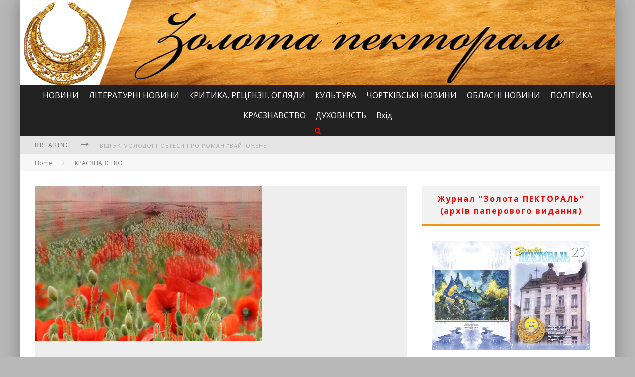

--- FILE ---
content_type: text/html; charset=UTF-8
request_url: https://zolotapektoral.te.ua/22-%D1%87%D0%B5%D1%80%D0%B2%D0%BD%D1%8F-1941%D1%80%D0%BE%D0%BA%D1%83-%D0%BF%D0%B0%D1%81%D1%8C%D1%8F%D0%BD%D1%81-%D0%BC%D0%B0%D1%80%D0%B8%D0%BD%D0%B8/
body_size: 39175
content:

<!DOCTYPE html>

<!--[if lt IE 7]><html lang="uk" prefix="og: http://ogp.me/ns# fb: http://ogp.me/ns/fb#" class="no-js lt-ie9 lt-ie8 lt-ie7"> <![endif]-->
<!--[if (IE 7)&!(IEMobile)]><html lang="uk" prefix="og: http://ogp.me/ns# fb: http://ogp.me/ns/fb#" class="no-js lt-ie9 lt-ie8"><![endif]-->
<!--[if (IE 8)&!(IEMobile)]><html lang="uk" prefix="og: http://ogp.me/ns# fb: http://ogp.me/ns/fb#" class="no-js lt-ie9"><![endif]-->
<!--[if gt IE 8]><!--> <html lang="uk" prefix="og: http://ogp.me/ns# fb: http://ogp.me/ns/fb#" class="no-js"><!--<![endif]-->

	<head>
	    
		<meta charset="utf-8">

		<!-- Google Chrome Frame for IE -->
		<!--[if IE]><meta http-equiv="X-UA-Compatible" content="IE=edge" /><![endif]-->
		
        <title> &raquo; 22 червня 1941року&#8230; Пасьянс Марини</title>

		<!-- mobile meta -->
		<meta name="HandheldFriendly" content="True">
		<meta name="MobileOptimized" content="320">
		<meta name="viewport" content="width=device-width, initial-scale=1.0"/>

		<link rel="shortcut icon" href="">

		<link rel="pingback" href="https://zolotapektoral.te.ua/xmlrpc.php">

		<!-- Holding main menu -->
				
				
		<!-- head functions -->
		<link rel='dns-prefetch' href='//fonts.googleapis.com' />
<link rel='dns-prefetch' href='//netdna.bootstrapcdn.com' />
<link rel='dns-prefetch' href='//s.w.org' />
<link rel="alternate" type="application/rss+xml" title="&quot;ЗОЛОТА ПЕКТОРАЛЬ&quot; &raquo; стрічка" href="https://zolotapektoral.te.ua/feed/" />
<link rel="alternate" type="application/rss+xml" title="&quot;ЗОЛОТА ПЕКТОРАЛЬ&quot; &raquo; Канал коментарів" href="https://zolotapektoral.te.ua/comments/feed/" />
		<script type="text/javascript">
			window._wpemojiSettings = {"baseUrl":"https:\/\/s.w.org\/images\/core\/emoji\/11.2.0\/72x72\/","ext":".png","svgUrl":"https:\/\/s.w.org\/images\/core\/emoji\/11.2.0\/svg\/","svgExt":".svg","source":{"concatemoji":"https:\/\/zolotapektoral.te.ua\/wp-includes\/js\/wp-emoji-release.min.js?ver=5.1.19"}};
			!function(e,a,t){var n,r,o,i=a.createElement("canvas"),p=i.getContext&&i.getContext("2d");function s(e,t){var a=String.fromCharCode;p.clearRect(0,0,i.width,i.height),p.fillText(a.apply(this,e),0,0);e=i.toDataURL();return p.clearRect(0,0,i.width,i.height),p.fillText(a.apply(this,t),0,0),e===i.toDataURL()}function c(e){var t=a.createElement("script");t.src=e,t.defer=t.type="text/javascript",a.getElementsByTagName("head")[0].appendChild(t)}for(o=Array("flag","emoji"),t.supports={everything:!0,everythingExceptFlag:!0},r=0;r<o.length;r++)t.supports[o[r]]=function(e){if(!p||!p.fillText)return!1;switch(p.textBaseline="top",p.font="600 32px Arial",e){case"flag":return s([55356,56826,55356,56819],[55356,56826,8203,55356,56819])?!1:!s([55356,57332,56128,56423,56128,56418,56128,56421,56128,56430,56128,56423,56128,56447],[55356,57332,8203,56128,56423,8203,56128,56418,8203,56128,56421,8203,56128,56430,8203,56128,56423,8203,56128,56447]);case"emoji":return!s([55358,56760,9792,65039],[55358,56760,8203,9792,65039])}return!1}(o[r]),t.supports.everything=t.supports.everything&&t.supports[o[r]],"flag"!==o[r]&&(t.supports.everythingExceptFlag=t.supports.everythingExceptFlag&&t.supports[o[r]]);t.supports.everythingExceptFlag=t.supports.everythingExceptFlag&&!t.supports.flag,t.DOMReady=!1,t.readyCallback=function(){t.DOMReady=!0},t.supports.everything||(n=function(){t.readyCallback()},a.addEventListener?(a.addEventListener("DOMContentLoaded",n,!1),e.addEventListener("load",n,!1)):(e.attachEvent("onload",n),a.attachEvent("onreadystatechange",function(){"complete"===a.readyState&&t.readyCallback()})),(n=t.source||{}).concatemoji?c(n.concatemoji):n.wpemoji&&n.twemoji&&(c(n.twemoji),c(n.wpemoji)))}(window,document,window._wpemojiSettings);
		</script>
		<style type="text/css">
img.wp-smiley,
img.emoji {
	display: inline !important;
	border: none !important;
	box-shadow: none !important;
	height: 1em !important;
	width: 1em !important;
	margin: 0 .07em !important;
	vertical-align: -0.1em !important;
	background: none !important;
	padding: 0 !important;
}
</style>
	<link rel='stylesheet' id='wp-block-library-css'  href='https://zolotapektoral.te.ua/wp-includes/css/dist/block-library/style.min.css?ver=5.1.19' type='text/css' media='all' />
<link rel='stylesheet' id='dashicons-css'  href='https://zolotapektoral.te.ua/wp-includes/css/dashicons.min.css?ver=5.1.19' type='text/css' media='all' />
<link rel='stylesheet' id='post-views-counter-frontend-css'  href='https://zolotapektoral.te.ua/wp-content/plugins/post-views-counter/css/frontend.css?ver=1.2.14' type='text/css' media='all' />
<link rel='stylesheet' id='megamenu-css'  href='https://zolotapektoral.te.ua/wp-content/uploads/maxmegamenu/style.css?ver=33376d' type='text/css' media='all' />
<link rel='stylesheet' id='addtoany-css'  href='https://zolotapektoral.te.ua/wp-content/plugins/add-to-any/addtoany.min.css?ver=1.15' type='text/css' media='all' />
<link rel='stylesheet' id='cb-main-stylesheet-css'  href='https://zolotapektoral.te.ua/wp-content/themes/valenti/library/css/style.css?ver=1.0' type='text/css' media='all' />
<link rel='stylesheet' id='cb-font-stylesheet-css'  href='//fonts.googleapis.com/css?family=Open+Sans%3A400%2C700%2C400italic&#038;ver=1.0' type='text/css' media='all' />
<link rel='stylesheet' id='cb-font-body-stylesheet-css'  href='//fonts.googleapis.com/css?family=Open+Sans%3A400%2C700%2C400italic&#038;ver=1.0' type='text/css' media='all' />
<link rel='stylesheet' id='fontawesome-css'  href='//netdna.bootstrapcdn.com/font-awesome/3.2.1/css/font-awesome.min.css?ver=3.2.1' type='text/css' media='all' />
<!--[if lt IE 9]>
<link rel='stylesheet' id='cb-ie-only-css'  href='https://zolotapektoral.te.ua/wp-content/themes/valenti/library/css/ie.css?ver=1.0' type='text/css' media='all' />
<![endif]-->
<script type='text/javascript' src='https://zolotapektoral.te.ua/wp-includes/js/jquery/jquery.js?ver=1.12.4'></script>
<script type='text/javascript' src='https://zolotapektoral.te.ua/wp-includes/js/jquery/jquery-migrate.min.js?ver=1.4.1'></script>
<script type='text/javascript' src='https://zolotapektoral.te.ua/wp-content/plugins/add-to-any/addtoany.min.js?ver=1.1'></script>
<script type='text/javascript' src='https://zolotapektoral.te.ua/wp-content/themes/valenti/library/js/modernizr.custom.min.js?ver=2.6.2'></script>
<link rel='https://api.w.org/' href='https://zolotapektoral.te.ua/wp-json/' />
<link rel="EditURI" type="application/rsd+xml" title="RSD" href="https://zolotapektoral.te.ua/xmlrpc.php?rsd" />
<link rel="wlwmanifest" type="application/wlwmanifest+xml" href="https://zolotapektoral.te.ua/wp-includes/wlwmanifest.xml" /> 
<link rel='prev' title='Читачу, письменнику, поете!' href='https://zolotapektoral.te.ua/%d1%87%d0%b8%d1%82%d0%b0%d1%87%d1%83-%d0%bf%d0%b8%d1%81%d1%8c%d0%bc%d0%b5%d0%bd%d0%bd%d0%b8%d0%ba%d1%83-%d0%bf%d0%be%d0%b5%d1%82%d0%b5/' />
<link rel='next' title='Членів літоб’єднання &#8220;Степ&#8221; його величність Інтернет наблизив одне до одного' href='https://zolotapektoral.te.ua/%d1%87%d0%bb%d0%b5%d0%bd%d1%96%d0%b2-%d0%bb%d1%96%d1%82%d0%be%d0%b1%d1%94%d0%b4%d0%bd%d0%b0%d0%bd%d0%bd%d1%8f-%d1%81%d1%82%d0%b5%d0%bf-%d0%b9%d0%be%d0%b3%d0%be-%d0%b2%d0%b5%d0%bb%d0%b8/' />
<meta name="generator" content="WordPress 5.1.19" />
<link rel="canonical" href="https://zolotapektoral.te.ua/22-%d1%87%d0%b5%d1%80%d0%b2%d0%bd%d1%8f-1941%d1%80%d0%be%d0%ba%d1%83-%d0%bf%d0%b0%d1%81%d1%8c%d1%8f%d0%bd%d1%81-%d0%bc%d0%b0%d1%80%d0%b8%d0%bd%d0%b8/" />
<link rel='shortlink' href='https://zolotapektoral.te.ua/?p=36500' />
<link rel="alternate" type="application/json+oembed" href="https://zolotapektoral.te.ua/wp-json/oembed/1.0/embed?url=https%3A%2F%2Fzolotapektoral.te.ua%2F22-%25d1%2587%25d0%25b5%25d1%2580%25d0%25b2%25d0%25bd%25d1%258f-1941%25d1%2580%25d0%25be%25d0%25ba%25d1%2583-%25d0%25bf%25d0%25b0%25d1%2581%25d1%258c%25d1%258f%25d0%25bd%25d1%2581-%25d0%25bc%25d0%25b0%25d1%2580%25d0%25b8%25d0%25bd%25d0%25b8%2F" />
<link rel="alternate" type="text/xml+oembed" href="https://zolotapektoral.te.ua/wp-json/oembed/1.0/embed?url=https%3A%2F%2Fzolotapektoral.te.ua%2F22-%25d1%2587%25d0%25b5%25d1%2580%25d0%25b2%25d0%25bd%25d1%258f-1941%25d1%2580%25d0%25be%25d0%25ba%25d1%2583-%25d0%25bf%25d0%25b0%25d1%2581%25d1%258c%25d1%258f%25d0%25bd%25d1%2581-%25d0%25bc%25d0%25b0%25d1%2580%25d0%25b8%25d0%25bd%25d0%25b8%2F&#038;format=xml" />

<script data-cfasync="false">
window.a2a_config=window.a2a_config||{};a2a_config.callbacks=[];a2a_config.overlays=[];a2a_config.templates={};a2a_localize = {
	Share: "Share",
	Save: "Save",
	Subscribe: "Subscribe",
	Email: "Email",
	Bookmark: "Bookmark",
	ShowAll: "Show all",
	ShowLess: "Show less",
	FindServices: "Find service(s)",
	FindAnyServiceToAddTo: "Instantly find any service to add to",
	PoweredBy: "Powered by",
	ShareViaEmail: "Share via email",
	SubscribeViaEmail: "Subscribe via email",
	BookmarkInYourBrowser: "Bookmark in your browser",
	BookmarkInstructions: "Press Ctrl+D or \u2318+D to bookmark this page",
	AddToYourFavorites: "Add to your favorites",
	SendFromWebOrProgram: "Send from any email address or email program",
	EmailProgram: "Email program",
	More: "More&#8230;"
};

a2a_config.onclick=1;
(function(d,s,a,b){a=d.createElement(s);b=d.getElementsByTagName(s)[0];a.async=1;a.src="https://static.addtoany.com/menu/page.js";b.parentNode.insertBefore(a,b);})(document,"script");
</script>
<style>body { background-color: #b8b8b8;}.cb-overlay-stars .icon-star, #cb-vote .icon-star, #cb-to-top .icon-long-arrow-up, .cb-review-box .cb-score-box { color:#eb9812; }#cb-search-modal .cb-header, .cb-join-modal .cb-header, .lwa .cb-header, .cb-review-box .cb-score-box {border-color: #eb9812; }.cb-sidebar-widget .cb-sidebar-widget-title, .cb-multi-widget .tabbernav .tabberactive, .cb-author-page .cb-author-details .cb-meta .cb-author-page-contact, .cb-about-page .cb-author-line .cb-author-details .cb-meta .cb-author-page-contact, .cb-page-header, .cb-404-header, .cb-cat-header, #cb-footer #cb-widgets .cb-footer-widget-title span, #wp-calendar caption, .cb-tabs ul .current {border-bottom-color: #eb9812 ; }#cb-main-menu .current-post-ancestor, #cb-main-menu .current-menu-item, #cb-main-menu .current-menu-ancestor, #cb-main-menu .current-post-parent, #cb-main-menu .current-menu-parent, #cb-main-menu .current_page_item, #cb-main-menu .current-page-ancestor, #cb-main-menu .current-category-ancestor, .cb-review-box .cb-bar .cb-overlay span, #cb-accent-color, .cb-highlight { background-color: #eb9812;}</style><style type="text/css">   
                                                 body, #respond {font-family: 'Open Sans', sans-serif;}
                                                 h1, h2, h3, h4, h5, h6, .h1, .h2, .h3, .h4, .h5, .h6, #cb-nav-bar #cb-main-menu ul li > a, .cb-breaking-news span, .cb-grid-4 h2 a, .cb-grid-5 h2 a, .cb-grid-6 h2 a, .cb-author-posts-count, .cb-author-title, .cb-author-position, .search  .s, .cb-review-box .cb-bar, .cb-review-box .cb-score-box, .cb-review-box .cb-title, #cb-review-title, .cb-title-subtle, #cb-top-menu a, .tabbernav, .cb-byline, #cb-next-link a, #cb-previous-link a, .cb-review-ext-box .cb-score, .tipper-positioner, .cb-caption, .cb-button, #wp-calendar caption, .forum-titles { font-family:'Open Sans', sans-serif; }
                                                ::-webkit-input-placeholder {font-family:'Open Sans', sans-serif;}
                                                :-webkit-input-placeholder {font-family:'Open Sans', sans-serif;}
                                                :-moz-placeholder {font-family:'Open Sans', sans-serif;}
                                                ::-moz-placeholder {font-family:'Open Sans', sans-serif;}
                                                :-ms-input-placeholder {font-family:'Open Sans', sans-serif;}
                     </style><style type="text/css">/** Mega Menu CSS: fs **/</style>

<!-- START - Open Graph for Facebook, Google+ and Twitter Card Tags 2.2.4.2 -->
 <!-- Facebook Open Graph -->
  <meta property="og:locale" content="uk_UA"/>
  <meta property="og:site_name" content="&quot;ЗОЛОТА ПЕКТОРАЛЬ&quot;"/>
  <meta property="og:title" content="22 червня 1941року... Пасьянс Марини"/>
  <meta property="og:url" content="https://zolotapektoral.te.ua/22-%d1%87%d0%b5%d1%80%d0%b2%d0%bd%d1%8f-1941%d1%80%d0%be%d0%ba%d1%83-%d0%bf%d0%b0%d1%81%d1%8c%d1%8f%d0%bd%d1%81-%d0%bc%d0%b0%d1%80%d0%b8%d0%bd%d0%b8/"/>
  <meta property="og:type" content="article"/>
  <meta property="og:description" content="&quot;Я кілька днів тому необережно сказала, що із 22-м червня 1941 року не все так просто, як на перший погляд видається і далеко не так, як нам радянською історіографією подається. І за це мене на кафедрі мало камінням не побили. Не бачити мені захисту дисертації, як власних вух без дзеркала, якщо й на"/>
  <meta property="og:image" content="https://zolotapektoral.te.ua/wp-content/uploads/2021/06/ww2.jpg"/>
  <meta property="article:published_time" content="2021-06-21T09:19:12+02:00"/>
  <meta property="article:modified_time" content="2021-06-21T09:19:12+02:00" />
  <meta property="og:updated_time" content="2021-06-21T09:19:12+02:00" />
  <meta property="article:section" content="КРАЄЗНАВСТВО"/>
  <meta property="article:section" content="ЛІТЕРАТУРНІ НОВИНИ"/>
  <meta property="article:section" content="НОВИНИ"/>
  <meta property="article:section" content="ПОЛІТИКА"/>
  <meta property="article:section" content="СЛАЙТБАР"/>
 <!-- Google+ / Schema.org -->
  <meta itemprop="name" content="22 червня 1941року... Пасьянс Марини"/>
  <meta itemprop="headline" content="22 червня 1941року... Пасьянс Марини"/>
  <meta itemprop="description" content="&quot;Я кілька днів тому необережно сказала, що із 22-м червня 1941 року не все так просто, як на перший погляд видається і далеко не так, як нам радянською історіографією подається. І за це мене на кафедрі мало камінням не побили. Не бачити мені захисту дисертації, як власних вух без дзеркала, якщо й на"/>
  <meta itemprop="image" content="https://zolotapektoral.te.ua/wp-content/uploads/2021/06/ww2.jpg"/>
  <meta itemprop="datePublished" content="2021-06-21"/>
  <meta itemprop="dateModified" content="2021-06-21T09:19:12+02:00" />
  <meta itemprop="author" content="Володимир Погорецький"/>
  <!--<meta itemprop="publisher" content="&quot;ЗОЛОТА ПЕКТОРАЛЬ&quot;"/>--> <!-- To solve: The attribute publisher.itemtype has an invalid value -->
 <!-- Twitter Cards -->
  <meta name="twitter:title" content="22 червня 1941року... Пасьянс Марини"/>
  <meta name="twitter:url" content="https://zolotapektoral.te.ua/22-%d1%87%d0%b5%d1%80%d0%b2%d0%bd%d1%8f-1941%d1%80%d0%be%d0%ba%d1%83-%d0%bf%d0%b0%d1%81%d1%8c%d1%8f%d0%bd%d1%81-%d0%bc%d0%b0%d1%80%d0%b8%d0%bd%d0%b8/"/>
  <meta name="twitter:description" content="&quot;Я кілька днів тому необережно сказала, що із 22-м червня 1941 року не все так просто, як на перший погляд видається і далеко не так, як нам радянською історіографією подається. І за це мене на кафедрі мало камінням не побили. Не бачити мені захисту дисертації, як власних вух без дзеркала, якщо й на"/>
  <meta name="twitter:image" content="https://zolotapektoral.te.ua/wp-content/uploads/2021/06/ww2.jpg"/>
  <meta name="twitter:card" content="summary_large_image"/>
 <!-- SEO -->
 <!-- Misc. tags -->
 <!-- is_singular -->
<!-- END - Open Graph for Facebook, Google+ and Twitter Card Tags 2.2.4.2 -->
	
		<!-- end head functions-->

	</head>

	<body class="post-template-default single single-post postid-36500 single-format-standard mega-menu-main">

                
	    <div id="cb-outer-container">

    		<div id="cb-container" class="cb-boxed wrap clearfix"  >
    
                <header class="header clearfix wrap" role="banner">
    				
                        <div class="wrap clearfix">
                                                                        <div id="logo"  >
                                            <a href="https://zolotapektoral.te.ua">
                                                <img src="http://zolotapektoral.te.ua/wp-content/uploads/2018/11/Шапка-3.png" alt="&quot;ЗОЛОТА ПЕКТОРАЛЬ&quot; logo" width="1202" height="172" data-retina-src="http://zolotapektoral.te.ua/wp-content/uploads/2018/11/Шапка-3@2x.png" />
                                            </a>
                                        </div>
                                                        </div>
                        
    				    <nav id="cb-nav-bar" class="clearfix stickyoff cb-dark-menu" role="navigation">
    				        
                           <div id="cb-search-modal" class="cb-dark-menu">
                        <div class="cb-search-box">
                            <div class="cb-header">
                                <div class="cb-title">Search</div>
                                <div class="cb-close">
                                    <span class="cb-close-modal"><i class="icon-remove"></i></span>
                                </div>
                            </div><form role="search" method="get" class="cb-search" action="https://zolotapektoral.te.ua/">
    
    <input type="text" class="cb-search-field" placeholder="" value="" name="s" title="">
    <button class="cb-search-submit" type="submit" value=""><i class="icon-search"></i></button>
    
</form>
</div></div> <div class="wrap clearfix"><div id="mega-menu-wrap-main" class="mega-menu-wrap"><div class="mega-menu-toggle" tabindex="0"><div class='mega-toggle-block mega-menu-toggle-block mega-toggle-block-right mega-toggle-block-1' id='mega-toggle-block-1'></div></div><ul id="mega-menu-main" class="mega-menu mega-menu-horizontal mega-no-js" data-event="hover_intent" data-effect="fade_up" data-effect-speed="200" data-second-click="close" data-document-click="collapse" data-vertical-behaviour="standard" data-breakpoint="600" data-unbind="true"><li class='mega-menu-item mega-menu-item-type-taxonomy mega-menu-item-object-category mega-current-post-ancestor mega-current-menu-parent mega-current-post-parent mega-align-bottom-left mega-menu-flyout mega-menu-item-40105' id='mega-menu-item-40105'><a class="mega-menu-link" href="https://zolotapektoral.te.ua/category/novyny/" tabindex="0">НОВИНИ</a></li><li class='mega-menu-item mega-menu-item-type-taxonomy mega-menu-item-object-category mega-current-post-ancestor mega-current-menu-parent mega-current-post-parent mega-align-bottom-left mega-menu-flyout mega-menu-item-40107' id='mega-menu-item-40107'><a class="mega-menu-link" href="https://zolotapektoral.te.ua/category/novyny-zhurnalu/" tabindex="0">ЛІТЕРАТУРНІ НОВИНИ</a></li><li class='mega-menu-item mega-menu-item-type-taxonomy mega-menu-item-object-category mega-align-bottom-left mega-menu-flyout mega-menu-item-40108' id='mega-menu-item-40108'><a class="mega-menu-link" href="https://zolotapektoral.te.ua/category/krytyka-retsenziji-ohlyady/" tabindex="0">КРИТИКА, РЕЦЕНЗІЇ, ОГЛЯДИ</a></li><li class='mega-menu-item mega-menu-item-type-taxonomy mega-menu-item-object-category mega-align-bottom-left mega-menu-flyout mega-menu-item-40109' id='mega-menu-item-40109'><a class="mega-menu-link" href="https://zolotapektoral.te.ua/category/kultura/" tabindex="0">КУЛЬТУРА</a></li><li class='mega-menu-item mega-menu-item-type-taxonomy mega-menu-item-object-category mega-align-bottom-left mega-menu-flyout mega-menu-item-40110' id='mega-menu-item-40110'><a class="mega-menu-link" href="https://zolotapektoral.te.ua/category/chortkivski-novyny-novyny/" tabindex="0">ЧОРТКІВСЬКІ НОВИНИ</a></li><li class='mega-menu-item mega-menu-item-type-taxonomy mega-menu-item-object-category mega-align-bottom-left mega-menu-flyout mega-menu-item-40111' id='mega-menu-item-40111'><a class="mega-menu-link" href="https://zolotapektoral.te.ua/category/oblasni-novyny/" tabindex="0">ОБЛАСНІ НОВИНИ</a></li><li class='mega-menu-item mega-menu-item-type-taxonomy mega-menu-item-object-category mega-current-post-ancestor mega-current-menu-parent mega-current-post-parent mega-align-bottom-left mega-menu-flyout mega-menu-item-40112' id='mega-menu-item-40112'><a class="mega-menu-link" href="https://zolotapektoral.te.ua/category/polityka-novyny/" tabindex="0">ПОЛІТИКА</a></li><li class='mega-menu-item mega-menu-item-type-taxonomy mega-menu-item-object-category mega-current-post-ancestor mega-current-menu-parent mega-current-post-parent mega-align-bottom-left mega-menu-flyout mega-menu-item-40113' id='mega-menu-item-40113'><a class="mega-menu-link" href="https://zolotapektoral.te.ua/category/kraeznavstvo/" tabindex="0">КРАЄЗНАВСТВО</a></li><li class='mega-menu-item mega-menu-item-type-taxonomy mega-menu-item-object-category mega-align-bottom-left mega-menu-flyout mega-menu-item-40114' id='mega-menu-item-40114'><a class="mega-menu-link" href="https://zolotapektoral.te.ua/category/duhovnist/" tabindex="0">ДУХОВНІСТЬ</a></li><li class='mega-menu-item mega-menu-item-type-custom mega-menu-item-object-custom mega-align-bottom-left mega-menu-flyout mega-menu-item-18213' id='mega-menu-item-18213'><a class="mega-menu-link" href="http://zolotapektoral.te.ua/wp-admin/" tabindex="0">Вхід</a></li><li class="cb-icons"><ul><li class="cb-icon-search"><a href="#" title="Search" class="cb-tip-bot" data-reveal-id="cb-search-modal"><i class="icon-search"></i></a></li></ul></li></ul></div></div>    	            		  
    	 				</nav>
    	 				
    	 				                             
                             <!-- Top Menu -->            
                             <div id="cb-top-menu" class="clearfix cb-dark-menu">
                                    <div class="wrap clearfix">
                                        <div class="cb-breaking-news"><span>Breaking <i class="icon-long-arrow-right"></i></span><ul><li><a href="https://zolotapektoral.te.ua/%d0%b2-%d0%be%d1%81%d1%82%d0%b0%d0%bd%d0%bd%d1%96-%d0%b4%d0%b5%d1%81%d1%8f%d1%82%d0%b8%d0%bb%d1%96%d1%82%d1%82%d1%8f-%d0%b7%d1%8f%d0%b2%d0%b8%d0%bb%d0%b0%d1%81%d1%8f-%d1%82%d0%b5%d0%bd%d0%b4/" title="Look Відгук молодої поетеси про роман &quot;Вайгожень&quot;" >Відгук молодої поетеси про роман "Вайгожень"</a> </li> <li><a href="https://zolotapektoral.te.ua/%d0%ba%d0%be%d0%bb%d0%b8-%d1%81%d0%bb%d0%be%d0%b2%d0%be-%d0%bf%d0%b5%d1%80%d0%b5%d1%82%d0%b2%d0%be%d1%80%d1%8e%d1%94%d1%82%d1%8c%d1%81%d1%8f-%d0%bd%d0%b0-%d0%b7%d0%b1%d1%80%d0%be%d1%8e/" title="Look Коли слово перетворюється на зброю" >Коли слово перетворюється на зброю</a> </li> <li><a href="https://zolotapektoral.te.ua/%d0%bf%d0%b5%d1%80%d1%88%d0%b8%d0%b9-%d0%b2-%d1%83%d0%ba%d1%80%d0%b0%d1%97%d0%bd%d1%96-%d1%80%d0%be%d0%bc%d0%b0%d0%bd-%d0%bf%d1%80%d0%be-%d0%ba%d0%b8%d1%82%d0%b0%d0%b9/" title="Look Перший в Україні роман про Китай" >Перший в Україні роман про Китай</a> </li> <li><a href="https://zolotapektoral.te.ua/%d0%b2%d0%b0%d1%81%d0%b8%d0%bb%d1%8c-%d1%81%d1%82%d1%83%d1%81-%d0%bb%d1%8e%d0%b1%d0%be%d0%b2-%e2%80%92-%d1%82%d0%be-%d0%bc%d0%be%d0%b6%d0%b5-%d1%94%d0%b4%d0%b8%d0%bd%d0%b0-%d1%81%d0%bf%d1%80/" title="Look Василь Стус: «Любов ‒ то, може, єдина справжня квітка, подарована людині Богом»" >Василь Стус: «Любов ‒ то, може, єдина справжня квітка, подарована людині Богом»</a> </li> <li><a href="https://zolotapektoral.te.ua/%d0%b2%d0%b5%d1%82%d0%b5%d1%80%d0%b0%d0%bd%d0%b8-%d0%b7-%d1%96%d0%bd%d0%b2%d0%b0%d0%bb%d1%96%d0%b4%d0%bd%d1%96%d1%81%d1%82%d1%8e-%d0%bc%d0%be%d0%b6%d1%83%d1%82%d1%8c-%d0%be%d1%82%d1%80%d0%b8%d0%bc/" title="Look Ветерани з інвалідністю можуть отримати компенсацію за переобладнання автівки" >Ветерани з інвалідністю можуть отримати компенсацію за переобладнання автівки</a> </li> <li><a href="https://zolotapektoral.te.ua/%d1%96%d1%81%d1%82%d0%be%d1%80%d0%b8%d1%87%d0%bd%d1%96-%d0%bf%d0%b0%d1%80%d0%b0%d0%bb%d0%b5%d0%bb%d1%96-%d0%b7%d0%be%d0%b1%d0%be%d0%b2%d1%8f%d0%b7%d1%83%d1%8e%d1%82%d1%8c-%d0%b2%d1%96%d0%b9%d0%bd/" title="Look Історичні паралелі зобов&#039;язують. Війна хрестами чорніє" >Історичні паралелі зобов'язують. Війна хрестами чорніє</a> </li> </ul></div>                                                                            </div>
                             </div> 
                             <!-- /Top Menu -->  
                              
                                              
                            	 				
    	 				<a href="#" id="cb-to-top"><i class="icon-long-arrow-up"></i></a>
    	 		
                </header> <!-- end header -->            <div id="cb-content" class="wrap clearfix">
				    
				   <div class="cb-breadcrumbs wrap"><a href="https://zolotapektoral.te.ua">Home</a><i class="icon-angle-right"></i><a href="https://zolotapektoral.te.ua/category/kraeznavstvo/" title="View all posts in КРАЄЗНАВСТВО">КРАЄЗНАВСТВО</a></div>				    				    
					<div id="main" class="clearfix" role="main">
					    
							<article id="post-36500" class="clearfix post-36500 post type-post status-publish format-standard has-post-thumbnail hentry category-kraeznavstvo category-novyny-zhurnalu category-novyny category-polityka-novyny category-slajtbar tag-5686" role="article" itemscope itemtype="http://schema.org/BlogPosting">
                                
                                 <header id="cb-standard-featured"><div class="cb-mask"><img width="458" height="312" src="https://zolotapektoral.te.ua/wp-content/uploads/2021/06/ww2.jpg" class="cb-fi-standard wp-post-image" alt="" srcset="https://zolotapektoral.te.ua/wp-content/uploads/2021/06/ww2.jpg 458w, https://zolotapektoral.te.ua/wp-content/uploads/2021/06/ww2-300x204.jpg 300w" sizes="(max-width: 458px) 100vw, 458px" /></div><div class="cb-entry-header cb-style-standard"><span class="cb-title-fi"><h1 class="entry-title cb-entry-title cb-single-title" itemprop="headline">22 червня 1941року&#8230; Пасьянс Марини</h1><div class="cb-byline"><div class="cb-author"><i class="icon-user"></i> <a href="https://zolotapektoral.te.ua/author/volodarko/">Володимир Погорецький</a></div> <div class="cb-date"><i class="icon-time"></i> <time class="updated" datetime="2021-06-21">21.06.2021</time></div> <div class="cb-category"><i class="icon-folder-close"></i>  <a href="https://zolotapektoral.te.ua/category/kraeznavstvo/" title="View all posts in КРАЄЗНАВСТВО">КРАЄЗНАВСТВО</a>,  <a href="https://zolotapektoral.te.ua/category/novyny-zhurnalu/" title="View all posts in ЛІТЕРАТУРНІ НОВИНИ">ЛІТЕРАТУРНІ НОВИНИ</a>,  <a href="https://zolotapektoral.te.ua/category/novyny/" title="View all posts in НОВИНИ">НОВИНИ</a>,  <a href="https://zolotapektoral.te.ua/category/polityka-novyny/" title="View all posts in ПОЛІТИКА">ПОЛІТИКА</a>,  <a href="https://zolotapektoral.te.ua/category/slajtbar/" title="View all posts in СЛАЙТБАР">СЛАЙТБАР</a></div></div></span></div></header>
								<section class="entry-content clearfix" itemprop="articleBody">
								    
									<div class="addtoany_share_save_container addtoany_content addtoany_content_top"><div class="a2a_kit a2a_kit_size_32 addtoany_list" data-a2a-url="https://zolotapektoral.te.ua/22-%d1%87%d0%b5%d1%80%d0%b2%d0%bd%d1%8f-1941%d1%80%d0%be%d0%ba%d1%83-%d0%bf%d0%b0%d1%81%d1%8c%d1%8f%d0%bd%d1%81-%d0%bc%d0%b0%d1%80%d0%b8%d0%bd%d0%b8/" data-a2a-title="22 червня 1941року… Пасьянс Марини"><a class="a2a_button_facebook" href="https://www.addtoany.com/add_to/facebook?linkurl=https%3A%2F%2Fzolotapektoral.te.ua%2F22-%25d1%2587%25d0%25b5%25d1%2580%25d0%25b2%25d0%25bd%25d1%258f-1941%25d1%2580%25d0%25be%25d0%25ba%25d1%2583-%25d0%25bf%25d0%25b0%25d1%2581%25d1%258c%25d1%258f%25d0%25bd%25d1%2581-%25d0%25bc%25d0%25b0%25d1%2580%25d0%25b8%25d0%25bd%25d0%25b8%2F&amp;linkname=22%20%D1%87%D0%B5%D1%80%D0%B2%D0%BD%D1%8F%201941%D1%80%D0%BE%D0%BA%D1%83%E2%80%A6%20%D0%9F%D0%B0%D1%81%D1%8C%D1%8F%D0%BD%D1%81%20%D0%9C%D0%B0%D1%80%D0%B8%D0%BD%D0%B8" title="Facebook" rel="nofollow noopener" target="_blank"></a><a class="a2a_button_twitter" href="https://www.addtoany.com/add_to/twitter?linkurl=https%3A%2F%2Fzolotapektoral.te.ua%2F22-%25d1%2587%25d0%25b5%25d1%2580%25d0%25b2%25d0%25bd%25d1%258f-1941%25d1%2580%25d0%25be%25d0%25ba%25d1%2583-%25d0%25bf%25d0%25b0%25d1%2581%25d1%258c%25d1%258f%25d0%25bd%25d1%2581-%25d0%25bc%25d0%25b0%25d1%2580%25d0%25b8%25d0%25bd%25d0%25b8%2F&amp;linkname=22%20%D1%87%D0%B5%D1%80%D0%B2%D0%BD%D1%8F%201941%D1%80%D0%BE%D0%BA%D1%83%E2%80%A6%20%D0%9F%D0%B0%D1%81%D1%8C%D1%8F%D0%BD%D1%81%20%D0%9C%D0%B0%D1%80%D0%B8%D0%BD%D0%B8" title="Twitter" rel="nofollow noopener" target="_blank"></a><a class="a2a_button_google_plus" href="https://www.addtoany.com/add_to/google_plus?linkurl=https%3A%2F%2Fzolotapektoral.te.ua%2F22-%25d1%2587%25d0%25b5%25d1%2580%25d0%25b2%25d0%25bd%25d1%258f-1941%25d1%2580%25d0%25be%25d0%25ba%25d1%2583-%25d0%25bf%25d0%25b0%25d1%2581%25d1%258c%25d1%258f%25d0%25bd%25d1%2581-%25d0%25bc%25d0%25b0%25d1%2580%25d0%25b8%25d0%25bd%25d0%25b8%2F&amp;linkname=22%20%D1%87%D0%B5%D1%80%D0%B2%D0%BD%D1%8F%201941%D1%80%D0%BE%D0%BA%D1%83%E2%80%A6%20%D0%9F%D0%B0%D1%81%D1%8C%D1%8F%D0%BD%D1%81%20%D0%9C%D0%B0%D1%80%D0%B8%D0%BD%D0%B8" title="Google+" rel="nofollow noopener" target="_blank"></a><a class="a2a_button_email" href="https://www.addtoany.com/add_to/email?linkurl=https%3A%2F%2Fzolotapektoral.te.ua%2F22-%25d1%2587%25d0%25b5%25d1%2580%25d0%25b2%25d0%25bd%25d1%258f-1941%25d1%2580%25d0%25be%25d0%25ba%25d1%2583-%25d0%25bf%25d0%25b0%25d1%2581%25d1%258c%25d1%258f%25d0%25bd%25d1%2581-%25d0%25bc%25d0%25b0%25d1%2580%25d0%25b8%25d0%25bd%25d0%25b8%2F&amp;linkname=22%20%D1%87%D0%B5%D1%80%D0%B2%D0%BD%D1%8F%201941%D1%80%D0%BE%D0%BA%D1%83%E2%80%A6%20%D0%9F%D0%B0%D1%81%D1%8C%D1%8F%D0%BD%D1%81%20%D0%9C%D0%B0%D1%80%D0%B8%D0%BD%D0%B8" title="Email" rel="nofollow noopener" target="_blank"></a><a class="a2a_dd addtoany_share_save addtoany_share" href="https://www.addtoany.com/share"></a></div></div><p style="text-align: left;"><em><strong>&#8220;Я кілька днів тому необережно сказала, що із 22-м червня 1941 року не все так просто, як на перший погляд видається і далеко не так, як нам радянською історіографією подається. І за це мене на кафедрі мало камінням не побили. Не бачити мені захисту дисертації, як власних вух без дзеркала, якщо й надалі залишатимуся Мариною у твоїх опусах&#8230; – вона мило усміхнулася і провела нігтиком по екрану, наче намагаючись намалювати там багатовиткову спіраль чи пружину. – Будемо закручувати сюжети твоїх опусів ретельніше! Домовилися?..&#8221;</strong></em><span id="more-36500"></span></p>
<p style="text-align: center;">
<p style="text-align: center;"><strong>МАРИНА-МАРІЯ</strong></p>
<p style="text-align: justify;">– Вона розумна і дуже прониклива, колюча, таємнича і трішки містично-загадкова. Якось так&#8230;</p>
<p style="text-align: justify;">– Ти про що?</p>
<p style="text-align: justify;">– Не про що, а про кого!</p>
<p style="text-align: justify;">– Нехай&#8230; Про кого?</p>
<p style="text-align: justify;">– Про Марію&#8230; – Марина, зручно вмостившись у м’якому кріслі, поклала ніжки на пуфик і заходилася незворушно підправляти собі нігтики на лівій руці, одночасно мізинчиком правої зосереджено розкладаючи пасьянс у смартфоні&#8230;</p>
<p style="text-align: justify;">Я скептично поводив поглядом по нігтях, глянув на екран смартфона&#8230;</p>
<p style="text-align: justify;">– Не переймайся. Все під контролем. Я тут.</p>
<p style="text-align: justify;">– Про яку Марію?</p>
<p style="text-align: justify;">– Про себе кохану&#8230;</p>
<p style="text-align: justify;">– Тобто?</p>
<p style="text-align: justify;">– Ти б назвав мене цим іменем у своїй книжці&#8230; – прозвучало не як питання, а радше так, наче мені повідомили про давно прийняте рішення.</p>
<p style="text-align: justify;">– А що сталося?</p>
<p style="text-align: justify;">– Сталося&#8230; – Марина, відірвавшись від манікюру, шульгою підтягнула до себе свою сумочку. – Я колись, давно вже, з богом війни одним спілкувалася&#8230;</p>
<p style="text-align: justify;">– Отак одразу, ні більше і ні менше, –  саме з богом війни? – я дещо скептично спробував пожартувати.</p>
<p style="text-align: justify;">– Роби меншими свої очі&#8230;  Не одному ж тобі з богами спілкуватися&#8230; Та й університетський мій викладач колись напоумив мене не вчити історію Другої світової війни за радянськими підручниками. А все, чому нас учили в школі – взагалі викинути з голови.</p>
<p style="text-align: justify;">– Починаю розуміти&#8230; Ну, звісно ж, Марія до богів ближче, ніж Марина&#8230;</p>
<p style="text-align: justify;">– Марія, може й ближче, але не в тім річ. Я кілька днів тому необережно сказала, що із 22-м червня 1941 року не все так просто, як на перший погляд видається і далеко не так, як нам радянською історіографією подається. І за це мене на кафедрі мало камінням не побили. Не бачити мені захисту дисертації, як власних вух без дзеркала, якщо й надалі залишатимуся Мариною у твоїх опусах&#8230; – вона мило усміхнулася і провела нігтиком по екрану, наче намагаючись намалювати там багатовиткову спіраль чи пружину. – Будемо закручувати сюжети твоїх опусів ретельніше! Домовилися?</p>
<p style="text-align: justify;">– Як скажеш&#8230; – а що я ще міг відповісти? – Не накликатимемо ж на твою біляву голівку громи та блискавки старих перевірених кадрів&#8230; Той твій викладач очевидно не із їхнього гнізда походив.</p>
<p style="text-align: justify;">– Атож&#8230; Тим паче, що він мені багато чого цікавого наговорив колись. Але бог війни – ще більше&#8230; Будеш гарним слухачем – тобі повідаю. Ти, до речі, знаєш, яке місто і коли у тій війні звільнили першим від німецьких військ?</p>
<p style="text-align: justify;">– Навіть не задумувався.</p>
<p style="text-align: justify;">– А варто було б&#8230; Анумо, вмикай логіку&#8230; Пригадай отримані та призабуті знання, – весела усмішка Марини перетворилася у якусь містично-загадкову, а очі зблиснули зеленими вогниками. – Давай-давай, работай!</p>
<p style="text-align: justify;">Я здивовано глянув на Марину. Такого від неї чути не доводилося.</p>
<p style="text-align: justify;">– Не звертай уваги&#8230; То я із Фрайбурга привезла, з Німеччини&#8230; Архіви там перекопувала – Марина спокійно і далі правила свої нігтики пилочкою та розкладала пасьянс. – Так радянські охоронці підганяли німецьких військовополонених. А потім уже самі німці іронічно жартували, що Східну Німеччину комуністи так спеціально назвали: &#8220;дойче демократіше републік&#8221;, ДДР – &#8220;Давай-давай, работай!&#8221; Але не відволікатися! То яке місто? І коли?</p>
<p style="text-align: justify;">– Під Москвою, мабуть. Райцентр якийсь&#8230; Десь напередодні 1942 року&#8230;</p>
<p style="text-align: justify;">– Ха!!! А польський Перемишль не хочеш?! В акурат двадцять третього червня! На другий день війни!</p>
<p style="text-align: justify;">– Навіть не уявляв&#8230;</p>
<p style="text-align: justify;">– Отож-то! А мені бог війни, артилерист, учасник того звільнення розповів&#8230; Ти хоч здогадуєшся, чому про це ніде ні слова не було сказано?</p>
<p style="text-align: justify;">– Та&#8230; знаючи нашу&#8230; ту&#8230; попередню країну&#8230; Та що завгодно можна припустити.</p>
<p style="text-align: justify;">– А все просто: Перемишль звільнив і до 27 червня 1941 року утримував 4-й механізований корпус під командуванням&#8230; генерала Власова! Не дивись на мене так. Чиста правда, командував ним саме той Андрій Власов, який потім командував Російською Визвольною Армією і став особистим ворогом Сталіна&#8230;</p>
<p style="text-align: justify;">– І де тепер той твій бог війни?</p>
<p style="text-align: justify;">– Немає вже, він у кращому світі.</p>
<p style="text-align: justify;">– То що ж він встиг тобі повідати?</p>
<p style="text-align: justify;">– А тут найцікавіше: він розповів, що у другій половині дня двадцять першого червня надійшов наказ відкрити червоний конверт так званий літер &#8220;М&#8221;. Відкрили&#8230; А там: висунутися до держкордону, двадцять другого червня на провокації не піддаватися, вогонь не відкривати, а 23-го, о 04:00, після 30-хвилинної артпідготовки, заволодіти містом Перемишль&#8230;</p>
<p style="text-align: justify;">Генерал Власов, зрозумівши, що це війна, дав наказ заправити пальним та боєкомплектами всю техніку, вивів корпус із місця постійної дислокації у Львові і заховав до потрібного часу в лісах поблизу Самбора. І на зв’язок заборонив виходити. Ні з безпосереднім керівництвом, ні зі штабом округу. І вогонь розводити заборонив. Усі накази окремим частинам вручалися лише посильними, фельд’єгерським зв’язком. І все спрацювало! Німці навіть не зрозуміли до пуття, що відбулося на світанку 23-го, коли на їхні голови посипалися снаряди.</p>
<p style="text-align: justify;">– Ого!</p>
<p style="text-align: justify;">– От тобі й &#8220;ого&#8221;! Міняй ім’я моєї героїні, бо далі говоритиму таке, що до всього ще й миттєво стану персоною нон-грата в теперішній Росії.</p>
<p style="text-align: justify;">– То – добре, коли ворог належно тебе оцінює. І все ж, чим ти так маєш тій Росії насолити?</p>
<p style="text-align: justify;">– А другим містом, звільненим Червоною Армією. Коли? І ким?</p>
<p style="text-align: justify;">– І тут я здаюся. Зізнавайся, що там у тебе в рукаві?</p>
<p style="text-align: justify;">– Солнєчногорськ!</p>
<p style="text-align: justify;">– Підмосковний?!</p>
<p style="text-align: justify;">– Атож. А втім, може, і не друге&#8230; Але близько. Суть не в тому&#8230; А відбулося це вже 12 грудня 1941 року. І звільнила місто 20-а армія під командуванням&#8230; того ж генерала Андрія Власова! Але і це ще не все, – Марина хитро усміхнулася.</p>
<p style="text-align: justify;">Я зрозумів, що зі свого &#8220;рукава&#8221; вона дістане далеко не одну новину. Мені вже стало жаль її колег по кафедрі. Усе життя, весь свій вік ці люди спокійно розповідали студентам одні і ті ж прописні істини, захищали дисертації, видавали підручники, аж тут – на тобі – невідь-звідки з’являється дівча, яке одразу ж починає трощити їхній затишний світ&#8230;</p>
<p style="text-align: justify;">– Мовчиш? Мовчи-мовчи&#8230;  Бо маю ще одного цвяшка, – Марина, розкинувши руки, крутнулася на одній нозі і весело, диригуючи сама собі, вигукнула: – Па-рам! Та-рам! А двадцятого грудня того ж 41-го року, та сама 20-та армія звільнила Волоколамськ! 3:0 на користь генерала Власова!</p>
<p style="text-align: justify;">– І документи відповідні, ти вже знайшла в архівах&#8230; – мовив стиха, враз зрозумівши, що це не питання, а ствердження, бо знаючи Марину, навіть найменшого сумніву не мав, що вже відкопала їх&#8230;</p>
<p style="text-align: justify;">– Авжеж!</p>
<p style="text-align: justify;">– І як враження?</p>
<p style="text-align: justify;">– Ти знущаєшся? Враження не у мене, а в колег моїх&#8230; Вони ж усі виховані на тій історії, яка комуністами писалася&#8230; А там – усе брехня!</p>
<p style="text-align: justify;">– Так уже й усе? – мені захотілося трохи роздратувати Марину. – Є ж, мабуть, і правди трохи. Цифри наприклад&#8230;</p>
<p style="text-align: justify;">– Знущаєшся!? – Марина запалила свої фірмові зелені вогники в очах.</p>
<p style="text-align: justify;">Я одразу ж зрозумів, що затія моя вдалася&#8230;</p>
<p style="text-align: justify;">– Цифри! Цифри є&#8230; І факти теж є. Але то все гамузом – не більше 5-7 відсотків! А решта – ідеологічні домисли і перекручування, а простою і народною мовою, кажучи: брех-хня! Х-х-ня!</p>
<p style="text-align: justify;">– То для чого я маю їх оприлюднювати і забирати майбутню славу всю собі? Оприлюднюй&#8230;</p>
<p style="text-align: justify;">– Ага! А як я потім до Росії потраплю? А, якщо й потраплю, хто мені передачі носитиме у в’язницю?</p>
<p style="text-align: justify;">– Подумаєш! Теж мені привід! А що ти забула в тій Росії? Нафіг вона тобі?</p>
<p style="text-align: justify;">– Подруга у мене в Мінську&#8230; Аліна.</p>
<p style="text-align: justify;">– Ха! Я правильно почув? У Мінську? Вас, істориків, очевидно, географії не вчили?</p>
<p style="text-align: justify;">– Ще одне слово – і ти ніколи не почуєш продовження. Можна подумати, що він не знає, що такої держави як Білорусь для російських спецслужб не існує. Не зли мене краще&#8230;</p>
<p style="text-align: justify;">– Ну добре, проїхали. Хочеш бути Марією – будь. Вживайся в образ.</p>
<p style="text-align: justify;">– Що я чую! Мені колись казали, що розумну людину вговорити можна&#8230; То ти, виходить, теж якимось боком до розумних належиш?</p>
<p style="text-align: justify;">– Краще зізнайся – де ти того бога війни відкопала?</p>
<p style="text-align: justify;">– Здрасці ! Це мій сусід, дід Степан&#8230; Він усю війну пройшов. А починав із генералом Андрієм Власовим. Але дороги їхні розійшлися восени 41-го, коли Власов командував уже 37-ою армією і при виході з оточення в районі річки Трубіж отримав поранення і потрапив до шпиталю. Ось поранений генерал і пояснив кільком довіреним, найближчим до нього офіцерам, що за його висновками, похід Червоної армії в Європу повинен був розпочатися саме 23-го червня, а передувати йому мали провокації спецслужб Червоної армії на своїй території двадцять другого. І літаки, які бомбили Київ, Житомир і Севастополь на світанку 22-го червня, як казав Молотов у своїй промові, не могли бути німецькими, бо не було у них ні бомбардувальників, ні винищувачів прикриття, які могли б подолати такі відстані і повернутися назад&#8230; До Житомира ще могли б дістатися, але 22-го на Житомир жодна бомба не впала… Схоже німецька розвідка переграла радянську і на фоні заготовлених провокацій радянських вояків на власній території, почала масоване вторгнення, оголосивши війну на добу раніше. До радянських провокацій додала і свої, значно потужніші, як неупередженим оком глянути. Від того і творився такий безлад, бо ніхто не міг втямити, що відбувається.</p>
<p style="text-align: justify;">– Слухай&#8230; А як же твердження Віктора Суворова, що Сталін планував нападати на Німеччину десь у першій половині липня? Шостого-десятого числа&#8230;</p>
<p style="text-align: justify;">– Я ж сказала, що ти розумний. Ти й думай. А я мовчала б, якби не натрапила на один ду-у-уже цікавий документ. Настільки цікавий, що будь-який історик мені б ноги цілував&#8230; Зайве про пальчики нагадувати. – Марина грайливо глянула в мій бік. – Ну, й письменник також&#8230; Маєш сумнів? Дивися! – розгорнула кілька ксерокопій, – це рапорт генерал-майора Бориса Андрійовича Фоміна помічнику начальника Генерального штабу по військово-науковій роботі Радянської армії генерал-полковнику Олександру Петровичу Покровському! Тепер записуй номери цього рапорту: вихідний номер Військової академії імені К.Є. Ворошилова – 002783 від 9 червня 1952 року, вхідний номер 001363 від 12.06.1952 року. І ще, це відповідь на вихідний номер 190987. Записуй-записуй, бо потім скажуть, що це так собі, припущення. Плід хворобливої уяви, припущення автора… Об тебе ж спробують повитирати ноги науковці. Квазінауковці&#8230;</p>
<p style="text-align: justify;">– Та занотував&#8230; Що там?</p>
<p style="text-align: justify;">– А там, мій друже, чорним по білому написано: &#8220;Выписки из планов обороны государственной границы (&#8230;) хранились в штабах корпусов и дивизий в запечатанных красных пакетах. Распоряжение о вскрытии красных пакетов из штаба округа последовало в исходе 21 июня…&#8221;</p>
<p style="text-align: justify;">Розумієш? Двадцять першого!!! Яке &#8220;вєроломноє і внєзапноє совпадєніє&#8221;?</p>
<p style="text-align: justify;">– Та я і не дуже довіряв&#8230;</p>
<p style="text-align: justify;">– Що, не дуже? Потерпів би краще, бо це ще далеко не все&#8230; Марія моя тут тобі статтю підготувала. Ми ще подивимося, хто з нас письменник кращий&#8230; Па-ра-ммм! – і в руках Марини з’явилося з десяток аркушів роздруківки…</p>
<p style="text-align: justify;"><strong> </strong></p>
<p style="text-align: center;"><strong>22 ЧЕРВНЯ 1941 року&#8230; ЩО ТО БУЛО???</strong></p>
<p style="text-align: justify;">Ох, недарма в Росії до 2041 року засекречено архіви війни 1941-45 років&#8230;</p>
<p style="text-align: justify;">Ох, недарма!</p>
<p style="text-align: justify;">А як по-іншому їм діяти, коли при розкритті тих архівів перевернеться з ніг на голову практично все, що так послідовно і наполегливо подавалося офіційною історіографією поколінню за поколінням.</p>
<p style="text-align: justify;">На вулиці 2021 рік&#8230; Червень&#8230; 80 років відділяє нас від тих подій. Мабуть, достатньо часу, щоб розставити всі крапки&#8230;</p>
<p style="text-align: justify;">Однак знову 22-го червня… І вкотре вже ми почуємо байку про те, що цього дня віроломно, без оголошення війни на мирну країну (Радянський Союз) напала фашистська Німеччина&#8230;</p>
<p style="text-align: justify;">Цю відверту брехню вдовбували нам у голови, продовжують і досі втовкмачувати нашим дітям й онукам.</p>
<p style="text-align: justify;">Хоча за ці 80 років, які збігли від тієї дати, науковці мали б дослідити все ретельно і доповісти суспільству про виконану роботу&#8230;</p>
<p style="text-align: justify;">І не лише доповісти!</p>
<p style="text-align: justify;">Правда мала б давно вже бути в підручниках, за якими за наші гроші навчають наших же дітей&#8230; Мабуть, вже досить засмічувати їхні голови кремлівською брехнею. Чи не так?</p>
<p style="text-align: justify;">На жаль, так.</p>
<p style="text-align: justify;">Тож давайте спробуємо розібратися самостійно.</p>
<p style="text-align: justify;">Починаємо?</p>
<p style="text-align: justify;">Я не науковець, але думати й аналізувати вмію. Як і більшість звичайних людей. Життя нас учить&#8230;</p>
<p style="text-align: justify;">Отже, вперед!</p>
<p style="text-align: justify;">Маленька ремарка: справжні герої, як правило, ходять в обхід. Але ми теж не в тім’я биті, тому уподібнимося до розумних звитяжців і розпочнемо &#8220;з кінця&#8221;.</p>
<p style="text-align: justify;">
<ol style="text-align: justify;">
<li><strong> Фашистська Німеччина&#8230;</strong></li>
</ol>
<p style="text-align: justify;">
<p style="text-align: justify;">А що нам каже Вікіпедія на цю тему?</p>
<p style="text-align: justify;"><span style="color: #000000;"><strong><em>Фашизм </em></strong><em>(<a style="color: #000000;" href="https://uk.wikipedia.org/wiki/%D0%86%D1%82%D0%B0%D0%BB%D1%96%D0%B9%D1%81%D1%8C%D0%BA%D0%B0_%D0%BC%D0%BE%D0%B2%D0%B0">італ.</a> </em><em>fascismo</em><em>, від <a style="color: #000000;" href="https://uk.wikipedia.org/wiki/%D0%86%D1%82%D0%B0%D0%BB%D1%96%D0%B9%D1%81%D1%8C%D0%BA%D0%B0_%D0%BC%D0%BE%D0%B2%D0%B0">італ.</a> </em><em>Fascio</em><em> –</em><em> «зв’язка», «об’єднання») – різновид <a style="color: #000000;" href="https://uk.wikipedia.org/wiki/%D0%9F%D0%BE%D0%BB%D1%96%D1%82%D0%B8%D1%87%D0%BD%D0%B8%D0%B9_%D1%80%D0%B5%D0%B6%D0%B8%D0%BC">політичного режиму</a>, а також <a style="color: #000000;" href="https://uk.wikipedia.org/wiki/%D0%A0%D0%B0%D0%B4%D0%B8%D0%BA%D0%B0%D0%BB%D1%96%D0%B7%D0%BC#%D0%9F%D0%BE%D0%BB%D1%96%D1%82%D0%B8%D1%87%D0%BD%D0%B8%D0%B9_%D1%80%D0%B0%D0%B4%D0%B8%D0%BA%D0%B0%D0%BB%D1%96%D0%B7%D0%BC">радикальна</a> <a style="color: #000000;" href="https://uk.wikipedia.org/wiki/%D0%90%D0%B2%D1%82%D0%BE%D1%80%D0%B8%D1%82%D0%B0%D1%80%D0%B8%D0%B7%D0%BC">авторитарна</a> <a style="color: #000000;" href="https://uk.wikipedia.org/wiki/%D0%86%D0%BC%D0%BF%D0%B5%D1%80%D1%96%D1%8F">імперіалістична</a> <a style="color: #000000;" href="https://uk.wikipedia.org/wiki/%D0%9F%D0%BE%D0%BB%D1%96%D1%82%D0%B8%D0%BA%D0%B0">політична</a> <a style="color: #000000;" href="https://uk.wikipedia.org/wiki/%D0%86%D0%B4%D0%B5%D0%BE%D0%BB%D0%BE%D0%B3%D1%96%D1%8F">ідеологія</a>, характерними ознаками якої є сильний <a style="color: #000000;" href="https://uk.wikipedia.org/wiki/%D0%9A%D1%83%D0%BB%D1%8C%D1%82_%D0%BE%D1%81%D0%BE%D0%B1%D0%B8">культ особи</a>, <a style="color: #000000;" href="https://uk.wikipedia.org/wiki/%D0%9C%D1%96%D0%BB%D1%96%D1%82%D0%B0%D1%80%D0%B8%D0%B7%D0%BC">мілітаризм</a>, <a style="color: #000000;" href="https://uk.wikipedia.org/wiki/%D0%A2%D0%BE%D1%82%D0%B0%D0%BB%D1%96%D1%82%D0%B0%D1%80%D0%B8%D0%B7%D0%BC">тоталітаризм</a>, <a style="color: #000000;" href="https://uk.wikipedia.org/wiki/%D0%86%D0%BC%D0%BF%D0%B5%D1%80%D1%96%D0%B0%D0%BB%D1%96%D0%B7%D0%BC">імперіалізм</a> та ідея єднання, мобілізації нації й держави проти ворогів, ідея постійної <a style="color: #000000;" href="https://uk.wikipedia.org/wiki/%D0%92%D1%96%D0%B9%D0%BD%D0%B0">війни</a> і панування.</em></span></p>
<p style="text-align: justify;"><span style="color: #000000;"><em>Спочатку – самоназва політичного руху під проводом <a style="color: #000000;" href="https://uk.wikipedia.org/wiki/%D0%91%D0%B5%D0%BD%D1%96%D1%82%D0%BE_%D0%9C%D1%83%D1%81%D1%81%D0%BE%D0%BB%D1%96%D0%BD%D1%96">Беніто Муссоліні</a> в <a style="color: #000000;" href="https://uk.wikipedia.org/wiki/%D0%86%D1%82%D0%B0%D0%BB%D1%96%D1%8F">Італії</a>, який був при владі від 1922 до 1943 року. Вже у 1920-х роках, супротивники фашизму поширили це поняття на інші <a style="color: #000000;" href="https://uk.wikipedia.org/wiki/%D0%9F%D1%80%D0%B0%D0%B2%D1%96_(%D0%BF%D0%BE%D0%BB%D1%96%D1%82%D0%B8%D0%BA%D0%B0)">праворадикальні</a>, <a style="color: #000000;" href="https://uk.wikipedia.org/wiki/%D0%90%D0%B2%D1%82%D0%BE%D1%80%D0%B8%D1%82%D0%B0%D1%80%D0%B8%D0%B7%D0%BC">авторитарні</a>, <a style="color: #000000;" href="https://uk.wikipedia.org/wiki/%D0%A2%D0%BE%D1%82%D0%B0%D0%BB%D1%96%D1%82%D0%B0%D1%80%D0%B8%D0%B7%D0%BC">тоталітарні</a> і <a style="color: #000000;" href="https://uk.wikipedia.org/wiki/%D0%9D%D0%B0%D1%86%D0%B8%D0%B7%D0%BC">націоналістичні</a> режими, <a style="color: #000000;" href="https://uk.wikipedia.org/wiki/%D0%94%D0%B8%D0%BA%D1%82%D0%B0%D1%82%D1%83%D1%80%D0%B0">диктатури</a> та на політичні групи, і, серед інших, на німецький <a style="color: #000000;" href="https://uk.wikipedia.org/wiki/%D0%9D%D0%B0%D1%86%D0%B8%D0%B7%D0%BC">націонал-соціалізм</a>, хоча лише деякі з них називали себе «фашистськими» та за своєю ідеологією і політичною практикою істотно відрізнялися від італійського фашизму.</em></span></p>
<p style="text-align: justify;"><span style="color: #000000;"><em>Вважається, що фашизм бере свій початок в італійському націоналізмі часів <a style="color: #000000;" href="https://uk.wikipedia.org/wiki/%D0%9F%D0%B5%D1%80%D1%88%D0%B0_%D1%81%D0%B2%D1%96%D1%82%D0%BE%D0%B2%D0%B0_%D0%B2%D1%96%D0%B9%D0%BD%D0%B0">Першої світової війни</a> і як політична течія був заснований <a style="color: #000000;" href="https://uk.wikipedia.org/wiki/%D0%91%D0%B5%D0%BD%D1%96%D1%82%D0%BE_%D0%9C%D1%83%D1%81%D1%81%D0%BE%D0%BB%D1%96%D0%BD%D1%96">Беніто Муссоліні</a> – до того одним із лідерів <a style="color: #000000;" href="https://uk.wikipedia.org/wiki/%D0%86%D1%82%D0%B0%D0%BB%D1%96%D0%B9%D1%81%D1%8C%D0%BA%D0%B0_%D1%81%D0%BE%D1%86%D1%96%D0%B0%D0%BB%D1%96%D1%81%D1%82%D0%B8%D1%87%D0%BD%D0%B0_%D0%BF%D0%B0%D1%80%D1%82%D1%96%D1%8F">Італійської соціалістичної партії</a> і був започаткований як об’єдна́ння в єдине ціле «правих» і «лівих» політичних спектрів. Однак, на думку видатного вченого, <a style="color: #000000;" href="https://uk.wikipedia.org/wiki/%D0%9D%D0%BE%D0%B1%D0%B5%D0%BB%D1%96%D0%B2%D1%81%D1%8C%D0%BA%D0%B0_%D0%BF%D1%80%D0%B5%D0%BC%D1%96%D1%8F">нобелівського лауреата</a> в галузі фізіології та медицини <a style="color: #000000;" href="https://uk.wikipedia.org/wiki/%D0%9F%D0%B0%D0%B2%D0%BB%D0%BE%D0%B2_%D0%86%D0%B2%D0%B0%D0%BD_%D0%9F%D0%B5%D1%82%D1%80%D0%BE%D0%B2%D0%B8%D1%87">Івана Павлова</a>, джерелом фашизму став <a style="color: #000000;" href="https://uk.wikipedia.org/wiki/%D0%91%D1%96%D0%BB%D1%8C%D1%88%D0%BE%D0%B2%D0%B8%D0%BA%D0%B8">більшовицький</a> <a style="color: #000000;" href="https://uk.wikipedia.org/wiki/%D0%96%D0%BE%D0%B2%D1%82%D0%BD%D0%B5%D0%B2%D0%B8%D0%B9_%D0%BF%D0%B5%D1%80%D0%B5%D0%B2%D0%BE%D1%80%D0%BE%D1%82">переворот</a> у <a style="color: #000000;" href="https://uk.wikipedia.org/wiki/%D0%A0%D0%BE%D1%81%D1%96%D0%B9%D1%81%D1%8C%D0%BA%D0%B0_%D1%96%D0%BC%D0%BF%D0%B5%D1%80%D1%96%D1%8F">Росії</a>: до нього «фашизму не було», і опісля нього більшовики сіяли «по культурному світові не революцію, а з величезним успіхом фашизм».</em></span></p>
<p style="text-align: justify;"><strong>А далі ще цікавіше:</strong></p>
<p style="text-align: justify;"><em>Доктор Лоренс Брітт – політолог, який займався вивченням фашистських режимів Гітлера (Німеччина), Муссоліні (Італія), Франко (Іспанія), Сухарто (Індонезія) і Піночета (Чилі). Він дійшов висновку, що всі фашистські режими мають 14 спільних ознак, які складають характеристику фашизму.</em></p>
<ol style="text-align: justify;">
<li><em> <strong>Потужний і тривалий націоналізм</strong> – фашистські режими постійно використовують націоналістичні гасла, девізи, символи, пісні і так далі. Знамена можна побачити скрізь, як і символи прапора на одязі і в громадських місцях.</em></li>
<li><strong><em>Нехтування до загальновизнаних прав людини </em></strong><strong><em>–</em></strong> <em>зі страху перед ворогом і під приводом забезпечення безпеки фашистська влади переконує, що права людини можуть ігноруватися в певних випадках заради &#8220;необхідності&#8221;. Людей змушують &#8220;думати по-іншому&#8221; або навіть схвалювати побиття, вбивства, тривале позбавлення волі затриманих і т.ін.</em></li>
<li><em> <strong>Виявлення ворога/жертви як об’єднуюча основа</strong> – народи при фашистських режимах гуртуються в патріотичному русі в боротьбі проти спільної небезпеки або противника: расових, релігійних чи національних меншин, </em><strong><em>лібералів</em></strong><em>, комуністів, соціалістів, терористів тощо.</em></li>
<li><em> <strong>Пріоритетне становище збройних сил</strong> – навіть якщо в країні є багато гострих внутрішніх проблем, збройні сили отримують непропорційно велике бюджетне фінансування, а внутрішні проблеми залишаються невирішеними. Пропаганда нав’язує привабливий образ військових і військової служби.</em></li>
<li><strong><em>Сильна дискримінація за ознакою статевої приналежності</em></strong><em> – у фашистських урядах домінують чоловіки. </em></li>
<li><strong><em>Контроль ЗМІ</em></strong><em> – вони контролюються безпосередньо урядом або побічно через співчуваючих журналістів чи керівників ЗМІ. Поширена цензура, особливо у воєнний час.</em></li>
<li><em> Маніакальне захоплення національною безпекою – страх використовується як мотиваційний інструмент уряду для тиску на маси.</em></li>
<li><strong><em>Переплетення релігії і уряду</em></strong><em> – уряди фашистських країн використовують релігію як інструмент управління громадською думкою. Релігійна риторика і термінологія використовуються урядовими лідерами, навіть коли головні принципи релігії діаметрально протилежні діям чи політиці уряду.</em></li>
<li><em> <strong>Захист корпорацій</strong> – промислова і ділова аристократія у фашистських державах часто є єдиною силою, котра ставить лідерів у владу, створюючи взаємовигідні ділові відносини з владною елітою.</em></li>
<li><em> <strong>Утиски профспілок</strong> – оскільки профспілки представляють єдину реальну загрозу для фашистських урядів, вони або повністю відсутні, або серйозно обмежені в можливостях.</em></li>
<li><em> <strong>Презирство до інтелігенції і мистецтва</strong> – фашистські держави заохочують або терпимо ставляться до проявів відкритої ворожості до вищої освіти і до вчених. Найчастіше вони зазнають переслідувань, прибічників арештовують. Уряд часто відмовляється фінансувати мистецтво.</em></li>
<li><em> <strong>Нав</strong></em><strong><em>’</em></strong><strong><em>язлива ідея злочину і покарання</em></strong><em> – при фашистських режимах поліція отримує майже необмежені повноваження. Люди в ім</em><em>’</em><em>я патріотизму в багатьох випадках воліють не помічати поліцейських зловживань, навіть порушення своїх громадянських свобод. Часто створюється національна поліція з необмеженою владою.</em></li>
<li><em> <strong>Неприборкане кумівство і корупція</strong> – фашистськими режимами майже завжди керують клани приятелів і партнерів, які призначають один одного на урядові посади і використовують владу для захисту членів свого клану від відповідальності. Найчастіше урядові лідери привласнюють або навіть безпосередньо розкрадають державні ресурси і скарбницю.</em></li>
<li><em>14<strong>. Шахрайські вибори</strong> – вибори у фашистських державах часто перетворюються на фарс. Нерідко проводиться наклепницька кампанія (або навіть вбивства) кандидатів від опозиції, законодавство використовується для маніпулювання чисельністю виборців, межами округів, засобами масової інформації. Фашистські режими часто використовують судову систему для маніпулювання виборами (Вікіпедія).</em></li>
</ol>
<p style="text-align: justify;">
<p style="text-align: justify;">Цікаво?</p>
<p style="text-align: justify;">Ось і мені стало цікаво: а скільки ознак із тих 14-ти мав правлячий режим у Радянському Союзі напередодні 1941 року? Порахуйте самостійно і дійдете висновку, що цього дня один фашистський режим пішов війною на інший&#8230; (Щось, видно, не поділили). Що? Але про те згодом. Рухаємося далі.</p>
<p style="text-align: justify;"><strong> </strong></p>
<ol style="text-align: justify;" start="2">
<li><strong> Мирна і миролюбна країна Радянський Союз</strong></li>
</ol>
<p style="text-align: justify;"><strong> </strong></p>
<p style="text-align: justify;">Звісно ж, на кожному кроці радянська пропаганда трубила у всі труби про миролюбність&#8230; І в той же час у тридцяті роки популярними були плакати такого змісту: &#8220;Весь мир будет наш!&#8221; і &#8220;Мы на горе всем буржуям мировой пожар раздуем!&#8221;</p>
<p style="text-align: justify;">
<p style="text-align: justify;">
<p style="text-align: justify;">І роздували. Роздмухували&#8230; І досить таки успішно. Спільно із Німеччиною, до речі.</p>
<p style="text-align: justify;">Гітлер: Чехія, Польща, Бельгія, Голландія, Франція, Норвегія&#8230;</p>
<p style="text-align: justify;">Сталін: Польща, частина Румунії, Фінляндія, Латвія, Литва, Естонія, Іран&#8230;</p>
<p style="text-align: justify;">Якщо сучасним сленгом послугуватися, то виходить щось на зразок: два найбільші розбійники тогочасного світу, змовившись, спільно дерибанили Європу. Країну за країною підминали під себе. І не тільки Європу&#8230; І спільно роздмухували пожежу світової війни.</p>
<p style="text-align: justify;"><strong> </strong></p>
<ol style="text-align: justify;" start="3">
<li><strong> Без оголошення війни&#8230;</strong></li>
</ol>
<p style="text-align: justify;"><strong> </strong></p>
<p style="text-align: justify;">А це – взагалі анекдот, бо навіть Молотов у своїй промові від 22 червня 1941 року зізнався, що вранці німецький посол граф Вернер фон дер Шуленбург вручив йому Ноту німецького МЗС і повідомив про початок війни.</p>
<p style="text-align: justify;">Так-так, у першому абзаці своєї промови Молотов сказав: без оголошення, а не далі, як у третьому розповів про ранкову зустріч із послом і згадав про Ноту Німецького уряду&#8230; І про оголошення війни&#8230;</p>
<p style="text-align: justify;">Сама Нота є у вільному доступі в Інтернеті і наводити її повністю немає потреби. Але&#8230; Наведу невеликий фрагмент.</p>
<p style="text-align: justify;"><strong><em>Нота німецького міністерства закордонних справ уряду Радянського Союзу від 21 червня 1941 роки (витяг).</em></strong><em>&#8230;При укладанні потрійного пакту 27 вересня 1940 року Німеччина, Італія і Японія одноголосно висловили думку, що цей пакт жодним чином не спрямований проти Радянського Союзу і що дружні відносини трьох держав і їх договори з СРСР цією угодою абсолютно не зачіпаються. Це зафіксовано документально у ст. 5 пакту трьох держав. Одночасно в цьому листі висловлювалися побажання і надія, що дружні відносини з Радянським Союзом, які хочуть підтримувати держави, які уклали Троїстий пакт, вдасться спільними зусиллями очистити від непорозумінь і надати їм конкретну форму. Для подальшого обговорення цих питань рейхсміністр закордонних справ запросив пана Молотова в Берлін.</em><em>Під час візиту пана Молотова в Берлін уряд Рейху переконалося, що Росія згодна на дійсно дружнє співробітництво з державами, які уклали Троїстий пакт, вдасться спільними зусиллями очистити від непорозумінь і надати їм конкретну форму. Для подальшого обговорення цих питань рейхсміністр закордонних справ запросив пана Молотова в Берлін.</em><em>Під час візиту пана Молотова в Берлін уряд Рейху переконалося, що Росія згодна на дійсно дружнє співробітництво з державами, які уклали Троїстий пакт, і з Німеччиною, зокрема, лише в тому випадку, якщо остання готова сплатити за це ціну, яку вимагає Радянський Союз. Цією ціною було подальше просування Радянського Союзу на півночі і південному сході Європи. У Берліні і в ході подальших дипломатичних переговорів з німецьким послом у Москві пан Молотов пред</em><em>’</em><em>явив наступні вимоги:</em><em>1) Радянський Союз хоче дати Болгарії гарантію і, крім того, укласти з цією державою пакт про взаємодопомогу за зразком пактів, укладених з прибалтійськими державами, тобто з наданням військових баз, причому пан Молотов заявив, що втручання у внутрішні справи Болгарії не буде. Здійсненню цієї мети служив і візит російського комісара Соболєва в Софію, що відбувся в той же час.</em><em>2) Радянський Союз вимагає укладення договору з Туреччиною з метою створення баз сухопутних і військово-морських сил СРСР на Босфорі і Дарданеллах на основі довгострокової оренди. У тому випадку, якщо Туреччина не погодиться на це, Німеччина й Італія повинні будуть підтримати російські дипломатичні заходи, щоб змусити Туреччину погодитися. Ці вимоги були направлені на встановлення панування СРСР на Балканах.</em><em>3) Радянський Союз заявив, що як і раніше відчуває загрозу з боку Фінляндії і тому вимагає, щоб Німеччина повністю віддала йому Фінляндію, що практично означало окупацію цієї країни і винищення фінського народу. (Вікіпедія)</em></p>
<p style="text-align: justify;">
<p style="text-align: justify;">Сподіваюся, все зрозуміло.</p>
<p style="text-align: justify;">То що ж у нас залишається?</p>
<p style="text-align: justify;">
<ol style="text-align: justify;" start="4">
<li><strong> Віроломно</strong></li>
</ol>
<p style="text-align: justify;"><strong> </strong></p>
<p style="text-align: justify;">Вдумайтеся у зміст слова цього: віроломно&#8230; Ламаючи віру (чи довіру), яка до цієї події існувала. А чи ж існувала насправді?</p>
<p style="text-align: justify;">Щоб щось поламати, треба, щоб воно було в реальності&#8230;</p>
<p style="text-align: justify;">Щоб втратити цноту, треба її мати.</p>
<p style="text-align: justify;">Щоб втратити довіру, треба довіряти&#8230;</p>
<p style="text-align: justify;">А хто кому із цих двох фюрерів-вождів довіряв?</p>
<p style="text-align: justify;">Німеччина? Гітлер? І підтягнув до кордонів із Радянським Союзом 166 дивізій, 4795 літаків і 4436 танків&#8230;</p>
<p style="text-align: justify;">Радянський Союз? Сталін? І розмістив на кордоні з Німеччиною 190 дивізій, 10743 літаки і 15687 танків&#8230;</p>
<p style="text-align: justify;">Невже ми настільки дурні та затуркані, щоб повірити у те, що там якась, хоча б найменша, довіра існувала?</p>
<p style="text-align: justify;">
<p style="text-align: justify;"><strong>ВИСНОВОК</strong></p>
<p style="text-align: justify;">А висновок сумний: від нас 80 років приховують правду про те, що насправді відбулося 22 червня 1941 року. І ще, як мінімум, на 20 наступних років приховали. І розумію чому. Все просто: як тільки стане відомим зміст червоних пакетів (Літер &#8220;М&#8221;), які були у штабах військових частин Червоної Армії – скоріше всього впаде, як картковий будиночок уся історіографія радянсько-німецької війни 1941-45 років.</p>
<p style="text-align: justify;"><strong>Але і без того, ми сьогодні знаємо, що війна Німеччиною була оголошена.</strong></p>
<p style="text-align: justify;"><strong>Знаємо, що націонал-соціалістична Німеччина була настільки ж фашистською, як і більшовицький Радянський Союз.</strong></p>
<p style="text-align: justify;"><strong>Знаємо, що миролюбною країною Радянський Союз ніколи не був.</strong></p>
<p style="text-align: justify;"><strong>І знаємо, що ніякої довіри між Німеччиною та Радянським Союзом насправді не існувало&#8230;</strong></p>
<p style="text-align: justify;"><strong>Тобто, нам просто брехали&#8230;</strong></p>
<p style="text-align: justify;"><strong>То що ми маємо відмічати 22 червня?</strong></p>
<p style="text-align: justify;"><strong>День, коли два лиходії почали, заливаючи кров</strong><strong>’</strong><strong>ю планету мірятися силами?</strong></p>
<p style="text-align: justify;"><strong>Думаю, що цього дня доречними можуть бути лише два гасла:</strong></p>
<ol style="text-align: justify;">
<li><strong> НІКОЛИ БІЛЬШЕ!</strong></li>
<li><strong> РОСІЄ! РОЗКРИЙ АРХІВИ І СКАЖИ ЛЮДЯМ ПРАВДУ! </strong></li>
</ol>
<p style="text-align: justify;"><strong> </strong></p>
<p style="text-align: justify;">P.S. Уявляю, як завиють внуки-правнуки енкаведистів і кремлівських прислужників, прочитавши ці матеріали.</p>
<p style="text-align: justify;">Що можу сказати? Вийте! Плюйте. Кусайте. Іншої реакції від вас ніхто і не чекає. Я – тим паче.</p>
<p style="text-align: justify;">
<p style="text-align: right;"><em><strong>Валерій Хмелівський. 2021 р.</strong></em></p>
<div class="post-views post-36500 entry-meta">
			<span class="post-views-icon dashicons dashicons-chart-bar"></span>
			<span class="post-views-label">Post Views: </span>
			<span class="post-views-count">361</span>
			</div><div class="addtoany_share_save_container addtoany_content addtoany_content_bottom"><div class="a2a_kit a2a_kit_size_32 addtoany_list" data-a2a-url="https://zolotapektoral.te.ua/22-%d1%87%d0%b5%d1%80%d0%b2%d0%bd%d1%8f-1941%d1%80%d0%be%d0%ba%d1%83-%d0%bf%d0%b0%d1%81%d1%8c%d1%8f%d0%bd%d1%81-%d0%bc%d0%b0%d1%80%d0%b8%d0%bd%d0%b8/" data-a2a-title="22 червня 1941року… Пасьянс Марини"><a class="a2a_button_facebook" href="https://www.addtoany.com/add_to/facebook?linkurl=https%3A%2F%2Fzolotapektoral.te.ua%2F22-%25d1%2587%25d0%25b5%25d1%2580%25d0%25b2%25d0%25bd%25d1%258f-1941%25d1%2580%25d0%25be%25d0%25ba%25d1%2583-%25d0%25bf%25d0%25b0%25d1%2581%25d1%258c%25d1%258f%25d0%25bd%25d1%2581-%25d0%25bc%25d0%25b0%25d1%2580%25d0%25b8%25d0%25bd%25d0%25b8%2F&amp;linkname=22%20%D1%87%D0%B5%D1%80%D0%B2%D0%BD%D1%8F%201941%D1%80%D0%BE%D0%BA%D1%83%E2%80%A6%20%D0%9F%D0%B0%D1%81%D1%8C%D1%8F%D0%BD%D1%81%20%D0%9C%D0%B0%D1%80%D0%B8%D0%BD%D0%B8" title="Facebook" rel="nofollow noopener" target="_blank"></a><a class="a2a_button_twitter" href="https://www.addtoany.com/add_to/twitter?linkurl=https%3A%2F%2Fzolotapektoral.te.ua%2F22-%25d1%2587%25d0%25b5%25d1%2580%25d0%25b2%25d0%25bd%25d1%258f-1941%25d1%2580%25d0%25be%25d0%25ba%25d1%2583-%25d0%25bf%25d0%25b0%25d1%2581%25d1%258c%25d1%258f%25d0%25bd%25d1%2581-%25d0%25bc%25d0%25b0%25d1%2580%25d0%25b8%25d0%25bd%25d0%25b8%2F&amp;linkname=22%20%D1%87%D0%B5%D1%80%D0%B2%D0%BD%D1%8F%201941%D1%80%D0%BE%D0%BA%D1%83%E2%80%A6%20%D0%9F%D0%B0%D1%81%D1%8C%D1%8F%D0%BD%D1%81%20%D0%9C%D0%B0%D1%80%D0%B8%D0%BD%D0%B8" title="Twitter" rel="nofollow noopener" target="_blank"></a><a class="a2a_button_google_plus" href="https://www.addtoany.com/add_to/google_plus?linkurl=https%3A%2F%2Fzolotapektoral.te.ua%2F22-%25d1%2587%25d0%25b5%25d1%2580%25d0%25b2%25d0%25bd%25d1%258f-1941%25d1%2580%25d0%25be%25d0%25ba%25d1%2583-%25d0%25bf%25d0%25b0%25d1%2581%25d1%258c%25d1%258f%25d0%25bd%25d1%2581-%25d0%25bc%25d0%25b0%25d1%2580%25d0%25b8%25d0%25bd%25d0%25b8%2F&amp;linkname=22%20%D1%87%D0%B5%D1%80%D0%B2%D0%BD%D1%8F%201941%D1%80%D0%BE%D0%BA%D1%83%E2%80%A6%20%D0%9F%D0%B0%D1%81%D1%8C%D1%8F%D0%BD%D1%81%20%D0%9C%D0%B0%D1%80%D0%B8%D0%BD%D0%B8" title="Google+" rel="nofollow noopener" target="_blank"></a><a class="a2a_button_email" href="https://www.addtoany.com/add_to/email?linkurl=https%3A%2F%2Fzolotapektoral.te.ua%2F22-%25d1%2587%25d0%25b5%25d1%2580%25d0%25b2%25d0%25bd%25d1%258f-1941%25d1%2580%25d0%25be%25d0%25ba%25d1%2583-%25d0%25bf%25d0%25b0%25d1%2581%25d1%258c%25d1%258f%25d0%25bd%25d1%2581-%25d0%25bc%25d0%25b0%25d1%2580%25d0%25b8%25d0%25bd%25d0%25b8%2F&amp;linkname=22%20%D1%87%D0%B5%D1%80%D0%B2%D0%BD%D1%8F%201941%D1%80%D0%BE%D0%BA%D1%83%E2%80%A6%20%D0%9F%D0%B0%D1%81%D1%8C%D1%8F%D0%BD%D1%81%20%D0%9C%D0%B0%D1%80%D0%B8%D0%BD%D0%B8" title="Email" rel="nofollow noopener" target="_blank"></a><a class="a2a_dd addtoany_share_save addtoany_share" href="https://www.addtoany.com/share"></a></div></div>									
								</section> <!-- end article section -->


								<footer class="article-footer">
									<p class="cb-tags"> <a href="https://zolotapektoral.te.ua/tag/%d0%b2%d0%b0%d0%bb%d0%b5%d1%80%d1%96%d0%b9-%d1%85%d0%bc%d0%b5%d0%bb%d1%96%d0%b2%d1%81%d1%8c%d0%ba%d0%b8%d0%b9/" rel="tag">Валерій Хмелівський</a></p><div id="cb-previous-next-links" class="clearfix"><div id="cb-previous-link"><i class="icon-long-arrow-left"></i><a href="https://zolotapektoral.te.ua/%d1%87%d0%b8%d1%82%d0%b0%d1%87%d1%83-%d0%bf%d0%b8%d1%81%d1%8c%d0%bc%d0%b5%d0%bd%d0%bd%d0%b8%d0%ba%d1%83-%d0%bf%d0%be%d0%b5%d1%82%d0%b5/" rel="prev">Читачу, письменнику, поете!</a></div><div id="cb-next-link"><i class="icon-long-arrow-right"></i><a href="https://zolotapektoral.te.ua/%d1%87%d0%bb%d0%b5%d0%bd%d1%96%d0%b2-%d0%bb%d1%96%d1%82%d0%be%d0%b1%d1%94%d0%b4%d0%bd%d0%b0%d0%bd%d0%bd%d1%8f-%d1%81%d1%82%d0%b5%d0%bf-%d0%b9%d0%be%d0%b3%d0%be-%d0%b2%d0%b5%d0%bb%d0%b8/" rel="next">Членів літоб’єднання &#8220;Степ&#8221; його величність Інтернет наблизив одне до одного</a></div></div><div id="cb-related-posts" class="clearfix"><h3 class="cb-block-title">Related Posts</h3><ul> 
                                <li class="no-1">
                                    <div class="cb-mask" style="background-color:;"><a href="https://zolotapektoral.te.ua/%d1%82%d1%80%d0%b8-%d0%bd%d0%b0%d0%b2%d0%ba%d0%be%d0%bb%d0%be-%d0%b2%d0%b0%d0%bb%d0%b5%d1%80%d1%96%d1%8f-%d1%85%d0%bc%d0%b5%d0%bb%d1%96%d0%b2%d1%81%d1%8c%d0%ba%d0%be%d0%b3%d0%be/"><img width="360" height="240" src="https://zolotapektoral.te.ua/wp-content/uploads/2020/10/4-1-360x240.jpg" class="attachment-cb-360-240 size-cb-360-240 wp-post-image" alt="" srcset="https://zolotapektoral.te.ua/wp-content/uploads/2020/10/4-1-360x240.jpg 360w, https://zolotapektoral.te.ua/wp-content/uploads/2020/10/4-1-300x200.jpg 300w, https://zolotapektoral.te.ua/wp-content/uploads/2020/10/4-1.jpg 469w" sizes="(max-width: 360px) 100vw, 360px" /></a></div>
                                     <div class="cb-meta">
                                         <h4><a href="https://zolotapektoral.te.ua/%d1%82%d1%80%d0%b8-%d0%bd%d0%b0%d0%b2%d0%ba%d0%be%d0%bb%d0%be-%d0%b2%d0%b0%d0%bb%d0%b5%d1%80%d1%96%d1%8f-%d1%85%d0%bc%d0%b5%d0%bb%d1%96%d0%b2%d1%81%d1%8c%d0%ba%d0%be%d0%b3%d0%be/">Три &#8220;навколо&#8221; Валерія Хмелівського</a></h4>
                                         <div class="cb-byline"><div class="cb-author"><i class="icon-user"></i> <a href="https://zolotapektoral.te.ua/author/volodarko/">Володимир Погорецький</a></div> <div class="cb-date"><i class="icon-time"></i> <time class="updated" datetime="2020-10-23">23.10.2020</time></div></div>                                    </div>
                                </li>
 
                                <li class="no-2">
                                    <div class="cb-mask" style="background-color:;"><a href="https://zolotapektoral.te.ua/%d0%bf%d1%80%d0%be%d0%bc%d0%be%d0%b2%d0%bb%d1%8f%d0%bd%d0%bd%d1%8f-%d0%bf%d0%b0%d0%bc%d1%8f%d1%82%d1%96-%d0%bd%d0%b0%d1%82%d1%85%d0%bd%d0%b5%d0%bd%d0%bd%d1%8f-%d0%b4%d0%b6%d0%b5%d1%80/"><img width="360" height="240" src="https://zolotapektoral.te.ua/wp-content/uploads/2024/04/12-360x240.jpg" class="attachment-cb-360-240 size-cb-360-240 wp-post-image" alt="" srcset="https://zolotapektoral.te.ua/wp-content/uploads/2024/04/12-360x240.jpg 360w, https://zolotapektoral.te.ua/wp-content/uploads/2024/04/12-300x200.jpg 300w" sizes="(max-width: 360px) 100vw, 360px" /></a></div>
                                     <div class="cb-meta">
                                         <h4><a href="https://zolotapektoral.te.ua/%d0%bf%d1%80%d0%be%d0%bc%d0%be%d0%b2%d0%bb%d1%8f%d0%bd%d0%bd%d1%8f-%d0%bf%d0%b0%d0%bc%d1%8f%d1%82%d1%96-%d0%bd%d0%b0%d1%82%d1%85%d0%bd%d0%b5%d0%bd%d0%bd%d1%8f-%d0%b4%d0%b6%d0%b5%d1%80/">Промовляння пам&#8217;яті – натхнення джерело</a></h4>
                                         <div class="cb-byline"><div class="cb-author"><i class="icon-user"></i> <a href="https://zolotapektoral.te.ua/author/volodarko/">Володимир Погорецький</a></div> <div class="cb-date"><i class="icon-time"></i> <time class="updated" datetime="2024-04-30">30.04.2024</time></div></div>                                    </div>
                                </li>
</ul></div>
								</footer> <!-- end article footer -->

								


							</article> <!-- end article -->

						
						
					</div> <!-- end #main -->

					<aside class="cb-sidebar clearfix" role="complementary">

<div id="text-29" class="cb-sidebar-widget widget_text">			<div class="textwidget"><center>

<a href="http://zolotapektoral.te.ua/1019-2/"><p style="margin: 0 0 30px 0;
    text-align: center;
    border-bottom: transparent 3px solid;
    border-bottom-color: #eb9812;
    background: #f2f2f2;
    padding: 14px 20px 15px 20px;
    letter-spacing: 2px;
    font-size: 16px;
    font-weight: 700;
    color: #FF0000"><strong>Журнал “Золота ПЕКТОРАЛЬ”<br> (архів паперового видання)</strong></p></a>

<div style="max-width: 320px; margin: 0 auto;" class="ml-slider-3-10-2 metaslider metaslider-flex metaslider-29810 ml-slider">
    
    <div id="metaslider_container_29810">
        <div id="metaslider_29810">
            <ul class="slides">
                <li style="display: block; width: 100%;" class="slide-39262 ms-image"><a href="http://zolotapektoral.te.ua/1019-2/" target="_self"><img width="320" height="220" src="https://zolotapektoral.te.ua/wp-content/uploads/2026/01/CoverZP_2025_№3-4-67-68.jpg" class="slider-29810 slide-39262" alt="" rel="" title="2025_№3-4(67-68)" srcset="https://zolotapektoral.te.ua/wp-content/uploads/2026/01/CoverZP_2025_№3-4-67-68.jpg 320w, https://zolotapektoral.te.ua/wp-content/uploads/2026/01/CoverZP_2025_№3-4-67-68-300x206.jpg 300w" sizes="(max-width: 320px) 100vw, 320px" /></a></li>
                <li style="display: none; width: 100%;" class="slide-44048 ms-image"><a href="http://zolotapektoral.te.ua/1019-2/" target="_self"><img width="320" height="220" src="https://zolotapektoral.te.ua/wp-content/uploads/2025/06/CoverZP_2025_№1-2-65-66.jpg" class="slider-29810 slide-44048" alt="" rel="" title="2025_№1-2(65-66)" srcset="https://zolotapektoral.te.ua/wp-content/uploads/2025/06/CoverZP_2025_№1-2-65-66.jpg 320w, https://zolotapektoral.te.ua/wp-content/uploads/2025/06/CoverZP_2025_№1-2-65-66-300x206.jpg 300w" sizes="(max-width: 320px) 100vw, 320px" /></a></li>
                <li style="display: none; width: 100%;" class="slide-42731 ms-image"><a href="http://zolotapektoral.te.ua/1019-2/" target="_self"><img width="320" height="220" src="https://zolotapektoral.te.ua/wp-content/uploads/2024/10/CoverZP_2024_№1-263-64.jpg" class="slider-29810 slide-42731" alt="" rel="" title="2024_№1-2(63-64)" srcset="https://zolotapektoral.te.ua/wp-content/uploads/2024/10/CoverZP_2024_№1-263-64.jpg 320w, https://zolotapektoral.te.ua/wp-content/uploads/2024/10/CoverZP_2024_№1-263-64-300x206.jpg 300w" sizes="(max-width: 320px) 100vw, 320px" /></a></li>
                <li style="display: none; width: 100%;" class="slide-29812 ms-image"><a href="http://zolotapektoral.te.ua/1019-2/" target="_self"><img width="320" height="220" src="https://zolotapektoral.te.ua/wp-content/uploads/2023/12/CoverZP_2023_№3-4.jpg" class="slider-29810 slide-29812" alt="" rel="" title="2023_№3-4(61-62)" srcset="https://zolotapektoral.te.ua/wp-content/uploads/2023/12/CoverZP_2023_№3-4.jpg 320w, https://zolotapektoral.te.ua/wp-content/uploads/2023/12/CoverZP_2023_№3-4-300x206.jpg 300w" sizes="(max-width: 320px) 100vw, 320px" /></a></li>
                <li style="display: none; width: 100%;" class="slide-40414 ms-image"><a href="http://zolotapektoral.te.ua/1019-2/" target="_self"><img width="320" height="220" src="https://zolotapektoral.te.ua/wp-content/uploads/2023/08/CoverZP_2023_№1-259-60.jpg" class="slider-29810 slide-40414" alt="" rel="" title="2023_№1-2(59-60)" srcset="https://zolotapektoral.te.ua/wp-content/uploads/2023/08/CoverZP_2023_№1-259-60.jpg 320w, https://zolotapektoral.te.ua/wp-content/uploads/2023/08/CoverZP_2023_№1-259-60-300x206.jpg 300w" sizes="(max-width: 320px) 100vw, 320px" /></a></li>
                <li style="display: none; width: 100%;" class="slide-39261 ms-image"><a href="http://zolotapektoral.te.ua/1019-2/" target="_self"><img width="320" height="220" src="https://zolotapektoral.te.ua/wp-content/uploads/2023/02/CoverZP_2022_№3-457-58.jpg" class="slider-29810 slide-39261" alt="" rel="" title="2022_№3-4(57-58)" srcset="https://zolotapektoral.te.ua/wp-content/uploads/2023/02/CoverZP_2022_№3-457-58.jpg 320w, https://zolotapektoral.te.ua/wp-content/uploads/2023/02/CoverZP_2022_№3-457-58-300x206.jpg 300w" sizes="(max-width: 320px) 100vw, 320px" /></a></li>
            </ul>
        </div>
        
    </div>
</div>
<center>

    </div>
		</div><div id="text-28" class="cb-sidebar-widget widget_text">			<div class="textwidget"><center>

<a href="http://zolotapektoral.te.ua/vydavnytstvo-zolota-pektoral/"><p style="
    margin: 0 0 30px 0;
    text-align: center;
    border-bottom: transparent 3px solid;
    border-bottom-color: #eb9812;
    background: #f2f2f2;
    padding: 14px 20px 15px 20px;
    letter-spacing: 2px;
    font-size: 16px;
    font-weight: 700;
    color: #FF0000"><strong>Видавництво "Золота<br>ПЕКТОРАЛЬ" (2019 р.)</strong></p></a>

<div style="max-width: 320px; margin: 0 auto;" class="ml-slider-3-10-2 metaslider metaslider-flex metaslider-29840 ml-slider">
    
    <div id="metaslider_container_29840">
        <div id="metaslider_29840">
            <ul class="slides">
                <li style="display: block; width: 100%;" class="slide-29849 ms-image"><a href="http://zolotapektoral.te.ua/vydavnytstvo-zolota-pektoral/#kuza" target="_self"><img width="320" height="492" src="https://zolotapektoral.te.ua/wp-content/uploads/2018/11/Василь-Кузан.jpg" class="slider-29840 slide-29849" alt="" rel="" title="Василь Кузан" srcset="https://zolotapektoral.te.ua/wp-content/uploads/2018/11/Василь-Кузан.jpg 320w, https://zolotapektoral.te.ua/wp-content/uploads/2018/11/Василь-Кузан-195x300.jpg 195w" sizes="(max-width: 320px) 100vw, 320px" /></a></li>
                <li style="display: none; width: 100%;" class="slide-29850 ms-image"><a href="http://zolotapektoral.te.ua/vydavnytstvo-zolota-pektoral/#bara" target="_self"><img width="320" height="481" src="https://zolotapektoral.te.ua/wp-content/uploads/2018/11/Євген-Баран.jpg" class="slider-29840 slide-29850" alt="" rel="" title="Євген Баран" srcset="https://zolotapektoral.te.ua/wp-content/uploads/2018/11/Євген-Баран.jpg 320w, https://zolotapektoral.te.ua/wp-content/uploads/2018/11/Євген-Баран-200x300.jpg 200w" sizes="(max-width: 320px) 100vw, 320px" /></a></li>
                <li style="display: none; width: 100%;" class="slide-29852 ms-image"><a href="http://zolotapektoral.te.ua/vydavnytstvo-zolota-pektoral/#kian" target="_self"><img width="320" height="461" src="https://zolotapektoral.te.ua/wp-content/uploads/2018/11/Маріанна-Кіяновська.jpg" class="slider-29840 slide-29852" alt="" rel="" title="Маріанна Кіяновська" srcset="https://zolotapektoral.te.ua/wp-content/uploads/2018/11/Маріанна-Кіяновська.jpg 320w, https://zolotapektoral.te.ua/wp-content/uploads/2018/11/Маріанна-Кіяновська-208x300.jpg 208w" sizes="(max-width: 320px) 100vw, 320px" /></a></li>
                <li style="display: none; width: 100%;" class="slide-29854 ms-image"><a href="http://zolotapektoral.te.ua/vydavnytstvo-zolota-pektoral/#lewa" target="_self"><img width="320" height="513" src="https://zolotapektoral.te.ua/wp-content/uploads/2018/11/Роман-Левандовський.jpg" class="slider-29840 slide-29854" alt="" rel="" title="Роман Левандовський" srcset="https://zolotapektoral.te.ua/wp-content/uploads/2018/11/Роман-Левандовський.jpg 320w, https://zolotapektoral.te.ua/wp-content/uploads/2018/11/Роман-Левандовський-187x300.jpg 187w" sizes="(max-width: 320px) 100vw, 320px" /></a></li>
            </ul>
        </div>
        
    </div>
</div>
<center>
</div>
		</div>		<div id="recent-posts-2" class="cb-sidebar-widget widget_recent_entries">		<h3 class="cb-sidebar-widget-title">Новини</h3>		<ul>
											<li>
					<a href="https://zolotapektoral.te.ua/%d0%b2-%d0%be%d1%81%d1%82%d0%b0%d0%bd%d0%bd%d1%96-%d0%b4%d0%b5%d1%81%d1%8f%d1%82%d0%b8%d0%bb%d1%96%d1%82%d1%82%d1%8f-%d0%b7%d1%8f%d0%b2%d0%b8%d0%bb%d0%b0%d1%81%d1%8f-%d1%82%d0%b5%d0%bd%d0%b4/">Відгук молодої поетеси про роман &#8220;Вайгожень&#8221;</a>
											<span class="post-date">27.01.2026</span>
									</li>
											<li>
					<a href="https://zolotapektoral.te.ua/%d0%ba%d0%be%d0%bb%d0%b8-%d1%81%d0%bb%d0%be%d0%b2%d0%be-%d0%bf%d0%b5%d1%80%d0%b5%d1%82%d0%b2%d0%be%d1%80%d1%8e%d1%94%d1%82%d1%8c%d1%81%d1%8f-%d0%bd%d0%b0-%d0%b7%d0%b1%d1%80%d0%be%d1%8e/">Коли слово перетворюється на зброю</a>
											<span class="post-date">27.01.2026</span>
									</li>
											<li>
					<a href="https://zolotapektoral.te.ua/%d0%bf%d0%b5%d1%80%d1%88%d0%b8%d0%b9-%d0%b2-%d1%83%d0%ba%d1%80%d0%b0%d1%97%d0%bd%d1%96-%d1%80%d0%be%d0%bc%d0%b0%d0%bd-%d0%bf%d1%80%d0%be-%d0%ba%d0%b8%d1%82%d0%b0%d0%b9/">Перший в Україні роман про Китай</a>
											<span class="post-date">25.01.2026</span>
									</li>
											<li>
					<a href="https://zolotapektoral.te.ua/%d0%b2%d0%b0%d1%81%d0%b8%d0%bb%d1%8c-%d1%81%d1%82%d1%83%d1%81-%d0%bb%d1%8e%d0%b1%d0%be%d0%b2-%e2%80%92-%d1%82%d0%be-%d0%bc%d0%be%d0%b6%d0%b5-%d1%94%d0%b4%d0%b8%d0%bd%d0%b0-%d1%81%d0%bf%d1%80/">Василь Стус: «Любов ‒ то, може, єдина справжня квітка, подарована людині Богом»</a>
											<span class="post-date">22.01.2026</span>
									</li>
											<li>
					<a href="https://zolotapektoral.te.ua/%d0%b2%d0%b5%d1%82%d0%b5%d1%80%d0%b0%d0%bd%d0%b8-%d0%b7-%d1%96%d0%bd%d0%b2%d0%b0%d0%bb%d1%96%d0%b4%d0%bd%d1%96%d1%81%d1%82%d1%8e-%d0%bc%d0%be%d0%b6%d1%83%d1%82%d1%8c-%d0%be%d1%82%d1%80%d0%b8%d0%bc/">Ветерани з інвалідністю можуть отримати компенсацію за переобладнання автівки</a>
											<span class="post-date">22.01.2026</span>
									</li>
					</ul>
		</div><div id="text-23" class="cb-sidebar-widget widget_text">			<div class="textwidget"><div id="fb-root"></div>
<script>(function(d, s, id) {
  var js, fjs = d.getElementsByTagName(s)[0];
  if (d.getElementById(id)) return;
  js = d.createElement(s); js.id = id;
  js.src = "//connect.facebook.net/uk_UA/sdk.js#xfbml=1&version=v2.7";
  fjs.parentNode.insertBefore(js, fjs);
}(document, 'script', 'facebook-jssdk'));</script>

<div class="fb-page" data-href="https://www.facebook.com/ZurnalZolotaPektoral/" data-tabs="timeline" data-small-header="false" data-adapt-container-width="true" data-hide-cover="false" data-show-facepile="true"><blockquote cite="https://www.facebook.com/ZurnalZolotaPektoral/" class="fb-xfbml-parse-ignore"><a href="https://www.facebook.com/ZurnalZolotaPektoral/">Журнал &quot;Золота Пектораль&quot;</a></blockquote></div></div>
		</div><div id="calendar-2" class="cb-sidebar-widget widget_calendar"><div id="calendar_wrap" class="calendar_wrap"><table id="wp-calendar">
	<caption>Січень 2026</caption>
	<thead>
	<tr>
		<th scope="col" title="понеділок">Пн</th>
		<th scope="col" title="вівторок">Вт</th>
		<th scope="col" title="середа">Ср</th>
		<th scope="col" title="четвер">Чт</th>
		<th scope="col" title="п’ятниця">Пт</th>
		<th scope="col" title="субота">Сб</th>
		<th scope="col" title="неділя">Нд</th>
	</tr>
	</thead>

	<tfoot>
	<tr>
		<td colspan="3" id="prev"><a href="https://zolotapektoral.te.ua/2025/12/">&laquo; Гру</a></td>
		<td class="pad">&nbsp;</td>
		<td colspan="3" id="next" class="pad">&nbsp;</td>
	</tr>
	</tfoot>

	<tbody>
	<tr>
		<td colspan="3" class="pad">&nbsp;</td><td>1</td><td>2</td><td><a href="https://zolotapektoral.te.ua/2026/01/03/" aria-label="Записи оприлюднені 03.01.2026">3</a></td><td>4</td>
	</tr>
	<tr>
		<td><a href="https://zolotapektoral.te.ua/2026/01/05/" aria-label="Записи оприлюднені 05.01.2026">5</a></td><td><a href="https://zolotapektoral.te.ua/2026/01/06/" aria-label="Записи оприлюднені 06.01.2026">6</a></td><td>7</td><td>8</td><td>9</td><td>10</td><td>11</td>
	</tr>
	<tr>
		<td>12</td><td><a href="https://zolotapektoral.te.ua/2026/01/13/" aria-label="Записи оприлюднені 13.01.2026">13</a></td><td>14</td><td>15</td><td><a href="https://zolotapektoral.te.ua/2026/01/16/" aria-label="Записи оприлюднені 16.01.2026">16</a></td><td>17</td><td>18</td>
	</tr>
	<tr>
		<td>19</td><td><a href="https://zolotapektoral.te.ua/2026/01/20/" aria-label="Записи оприлюднені 20.01.2026">20</a></td><td>21</td><td><a href="https://zolotapektoral.te.ua/2026/01/22/" aria-label="Записи оприлюднені 22.01.2026">22</a></td><td>23</td><td>24</td><td><a href="https://zolotapektoral.te.ua/2026/01/25/" aria-label="Записи оприлюднені 25.01.2026">25</a></td>
	</tr>
	<tr>
		<td>26</td><td><a href="https://zolotapektoral.te.ua/2026/01/27/" aria-label="Записи оприлюднені 27.01.2026">27</a></td><td id="today">28</td><td>29</td><td>30</td><td>31</td>
		<td class="pad" colspan="1">&nbsp;</td>
	</tr>
	</tbody>
	</table></div></div>
</aside>
			</div> <!-- end #cb-content -->
 	
    			<footer id="cb-footer" class=" wrap" role="contentinfo">
    				
    				<div id="cb-widgets" class="cb-footer-a wrap clearfix">
                     
                                                    <div class="cb-one cb-column clearfix">
                                <div id="text-7" class="cb-footer-widget widget_text"><h3 class="cb-footer-widget-title"><span>Контакти</span></h3>			<div class="textwidget"><p><b><i>Головний редактор журналу "ЗОЛОТА ПЕКТОРАЛЬ"</i></b>  – Володимир Погорецький.</p>
<p><b><i>Адреса редакції:</i></b>  <i>48500 м.Чортків, Тернопільської області, вул. Вітовського, 26</i><br />
<b><i>Моб.:</i></b> 097-288-50-35;<br />
<b><i>e-mail:</i></b>   zolotapektoral@ukr.net; pektoral2007@rambler.ru </p>
</div>
		</div>                            </div>
                                                                            <div class="cb-two cb-column clearfix">
                                <div id="archives-2" class="cb-footer-widget widget_archive"><h3 class="cb-footer-widget-title"><span>Архіви</span></h3>		<label class="screen-reader-text" for="archives-dropdown-2">Архіви</label>
		<select id="archives-dropdown-2" name="archive-dropdown" onchange='document.location.href=this.options[this.selectedIndex].value;'>
			
			<option value="">Обрати місяць</option>
				<option value='https://zolotapektoral.te.ua/2026/01/'> Січень 2026 &nbsp;(34)</option>
	<option value='https://zolotapektoral.te.ua/2025/12/'> Грудень 2025 &nbsp;(60)</option>
	<option value='https://zolotapektoral.te.ua/2025/11/'> Листопад 2025 &nbsp;(43)</option>
	<option value='https://zolotapektoral.te.ua/2025/10/'> Жовтень 2025 &nbsp;(41)</option>
	<option value='https://zolotapektoral.te.ua/2025/09/'> Вересень 2025 &nbsp;(42)</option>
	<option value='https://zolotapektoral.te.ua/2025/08/'> Серпень 2025 &nbsp;(33)</option>
	<option value='https://zolotapektoral.te.ua/2025/07/'> Липень 2025 &nbsp;(33)</option>
	<option value='https://zolotapektoral.te.ua/2025/06/'> Червень 2025 &nbsp;(39)</option>
	<option value='https://zolotapektoral.te.ua/2025/05/'> Травень 2025 &nbsp;(37)</option>
	<option value='https://zolotapektoral.te.ua/2025/04/'> Квітень 2025 &nbsp;(53)</option>
	<option value='https://zolotapektoral.te.ua/2025/03/'> Березень 2025 &nbsp;(25)</option>
	<option value='https://zolotapektoral.te.ua/2025/02/'> Лютий 2025 &nbsp;(39)</option>
	<option value='https://zolotapektoral.te.ua/2025/01/'> Січень 2025 &nbsp;(38)</option>
	<option value='https://zolotapektoral.te.ua/2024/12/'> Грудень 2024 &nbsp;(38)</option>
	<option value='https://zolotapektoral.te.ua/2024/11/'> Листопад 2024 &nbsp;(41)</option>
	<option value='https://zolotapektoral.te.ua/2024/10/'> Жовтень 2024 &nbsp;(42)</option>
	<option value='https://zolotapektoral.te.ua/2024/09/'> Вересень 2024 &nbsp;(28)</option>
	<option value='https://zolotapektoral.te.ua/2024/08/'> Серпень 2024 &nbsp;(34)</option>
	<option value='https://zolotapektoral.te.ua/2024/07/'> Липень 2024 &nbsp;(27)</option>
	<option value='https://zolotapektoral.te.ua/2024/06/'> Червень 2024 &nbsp;(29)</option>
	<option value='https://zolotapektoral.te.ua/2024/05/'> Травень 2024 &nbsp;(45)</option>
	<option value='https://zolotapektoral.te.ua/2024/04/'> Квітень 2024 &nbsp;(52)</option>
	<option value='https://zolotapektoral.te.ua/2024/03/'> Березень 2024 &nbsp;(52)</option>
	<option value='https://zolotapektoral.te.ua/2024/02/'> Лютий 2024 &nbsp;(42)</option>
	<option value='https://zolotapektoral.te.ua/2024/01/'> Січень 2024 &nbsp;(41)</option>
	<option value='https://zolotapektoral.te.ua/2023/12/'> Грудень 2023 &nbsp;(43)</option>
	<option value='https://zolotapektoral.te.ua/2023/11/'> Листопад 2023 &nbsp;(40)</option>
	<option value='https://zolotapektoral.te.ua/2023/10/'> Жовтень 2023 &nbsp;(41)</option>
	<option value='https://zolotapektoral.te.ua/2023/09/'> Вересень 2023 &nbsp;(35)</option>
	<option value='https://zolotapektoral.te.ua/2023/08/'> Серпень 2023 &nbsp;(31)</option>
	<option value='https://zolotapektoral.te.ua/2023/07/'> Липень 2023 &nbsp;(41)</option>
	<option value='https://zolotapektoral.te.ua/2023/06/'> Червень 2023 &nbsp;(47)</option>
	<option value='https://zolotapektoral.te.ua/2023/05/'> Травень 2023 &nbsp;(46)</option>
	<option value='https://zolotapektoral.te.ua/2023/04/'> Квітень 2023 &nbsp;(52)</option>
	<option value='https://zolotapektoral.te.ua/2023/03/'> Березень 2023 &nbsp;(40)</option>
	<option value='https://zolotapektoral.te.ua/2023/02/'> Лютий 2023 &nbsp;(33)</option>
	<option value='https://zolotapektoral.te.ua/2023/01/'> Січень 2023 &nbsp;(35)</option>
	<option value='https://zolotapektoral.te.ua/2022/12/'> Грудень 2022 &nbsp;(37)</option>
	<option value='https://zolotapektoral.te.ua/2022/11/'> Листопад 2022 &nbsp;(31)</option>
	<option value='https://zolotapektoral.te.ua/2022/10/'> Жовтень 2022 &nbsp;(51)</option>
	<option value='https://zolotapektoral.te.ua/2022/09/'> Вересень 2022 &nbsp;(34)</option>
	<option value='https://zolotapektoral.te.ua/2022/08/'> Серпень 2022 &nbsp;(33)</option>
	<option value='https://zolotapektoral.te.ua/2022/07/'> Липень 2022 &nbsp;(50)</option>
	<option value='https://zolotapektoral.te.ua/2022/06/'> Червень 2022 &nbsp;(40)</option>
	<option value='https://zolotapektoral.te.ua/2022/05/'> Травень 2022 &nbsp;(41)</option>
	<option value='https://zolotapektoral.te.ua/2022/04/'> Квітень 2022 &nbsp;(45)</option>
	<option value='https://zolotapektoral.te.ua/2022/03/'> Березень 2022 &nbsp;(31)</option>
	<option value='https://zolotapektoral.te.ua/2022/02/'> Лютий 2022 &nbsp;(38)</option>
	<option value='https://zolotapektoral.te.ua/2022/01/'> Січень 2022 &nbsp;(52)</option>
	<option value='https://zolotapektoral.te.ua/2021/12/'> Грудень 2021 &nbsp;(37)</option>
	<option value='https://zolotapektoral.te.ua/2021/11/'> Листопад 2021 &nbsp;(32)</option>
	<option value='https://zolotapektoral.te.ua/2021/10/'> Жовтень 2021 &nbsp;(35)</option>
	<option value='https://zolotapektoral.te.ua/2021/09/'> Вересень 2021 &nbsp;(33)</option>
	<option value='https://zolotapektoral.te.ua/2021/08/'> Серпень 2021 &nbsp;(35)</option>
	<option value='https://zolotapektoral.te.ua/2021/07/'> Липень 2021 &nbsp;(36)</option>
	<option value='https://zolotapektoral.te.ua/2021/06/'> Червень 2021 &nbsp;(34)</option>
	<option value='https://zolotapektoral.te.ua/2021/05/'> Травень 2021 &nbsp;(35)</option>
	<option value='https://zolotapektoral.te.ua/2021/04/'> Квітень 2021 &nbsp;(46)</option>
	<option value='https://zolotapektoral.te.ua/2021/03/'> Березень 2021 &nbsp;(56)</option>
	<option value='https://zolotapektoral.te.ua/2021/02/'> Лютий 2021 &nbsp;(42)</option>
	<option value='https://zolotapektoral.te.ua/2021/01/'> Січень 2021 &nbsp;(57)</option>
	<option value='https://zolotapektoral.te.ua/2020/12/'> Грудень 2020 &nbsp;(48)</option>
	<option value='https://zolotapektoral.te.ua/2020/11/'> Листопад 2020 &nbsp;(62)</option>
	<option value='https://zolotapektoral.te.ua/2020/10/'> Жовтень 2020 &nbsp;(45)</option>
	<option value='https://zolotapektoral.te.ua/2020/09/'> Вересень 2020 &nbsp;(41)</option>
	<option value='https://zolotapektoral.te.ua/2020/08/'> Серпень 2020 &nbsp;(51)</option>
	<option value='https://zolotapektoral.te.ua/2020/07/'> Липень 2020 &nbsp;(50)</option>
	<option value='https://zolotapektoral.te.ua/2020/06/'> Червень 2020 &nbsp;(53)</option>
	<option value='https://zolotapektoral.te.ua/2020/05/'> Травень 2020 &nbsp;(63)</option>
	<option value='https://zolotapektoral.te.ua/2020/04/'> Квітень 2020 &nbsp;(68)</option>
	<option value='https://zolotapektoral.te.ua/2020/03/'> Березень 2020 &nbsp;(67)</option>
	<option value='https://zolotapektoral.te.ua/2020/02/'> Лютий 2020 &nbsp;(58)</option>
	<option value='https://zolotapektoral.te.ua/2020/01/'> Січень 2020 &nbsp;(51)</option>
	<option value='https://zolotapektoral.te.ua/2019/12/'> Грудень 2019 &nbsp;(55)</option>
	<option value='https://zolotapektoral.te.ua/2019/11/'> Листопад 2019 &nbsp;(57)</option>
	<option value='https://zolotapektoral.te.ua/2019/10/'> Жовтень 2019 &nbsp;(53)</option>
	<option value='https://zolotapektoral.te.ua/2019/09/'> Вересень 2019 &nbsp;(43)</option>
	<option value='https://zolotapektoral.te.ua/2019/08/'> Серпень 2019 &nbsp;(64)</option>
	<option value='https://zolotapektoral.te.ua/2019/07/'> Липень 2019 &nbsp;(67)</option>
	<option value='https://zolotapektoral.te.ua/2019/06/'> Червень 2019 &nbsp;(44)</option>
	<option value='https://zolotapektoral.te.ua/2019/05/'> Травень 2019 &nbsp;(58)</option>
	<option value='https://zolotapektoral.te.ua/2019/04/'> Квітень 2019 &nbsp;(47)</option>
	<option value='https://zolotapektoral.te.ua/2019/03/'> Березень 2019 &nbsp;(56)</option>
	<option value='https://zolotapektoral.te.ua/2019/02/'> Лютий 2019 &nbsp;(54)</option>
	<option value='https://zolotapektoral.te.ua/2019/01/'> Січень 2019 &nbsp;(65)</option>
	<option value='https://zolotapektoral.te.ua/2018/12/'> Грудень 2018 &nbsp;(65)</option>
	<option value='https://zolotapektoral.te.ua/2018/11/'> Листопад 2018 &nbsp;(71)</option>
	<option value='https://zolotapektoral.te.ua/2018/10/'> Жовтень 2018 &nbsp;(55)</option>
	<option value='https://zolotapektoral.te.ua/2018/09/'> Вересень 2018 &nbsp;(61)</option>
	<option value='https://zolotapektoral.te.ua/2018/08/'> Серпень 2018 &nbsp;(58)</option>
	<option value='https://zolotapektoral.te.ua/2018/07/'> Липень 2018 &nbsp;(48)</option>
	<option value='https://zolotapektoral.te.ua/2018/06/'> Червень 2018 &nbsp;(44)</option>
	<option value='https://zolotapektoral.te.ua/2018/05/'> Травень 2018 &nbsp;(47)</option>
	<option value='https://zolotapektoral.te.ua/2018/04/'> Квітень 2018 &nbsp;(34)</option>
	<option value='https://zolotapektoral.te.ua/2018/03/'> Березень 2018 &nbsp;(53)</option>
	<option value='https://zolotapektoral.te.ua/2018/02/'> Лютий 2018 &nbsp;(63)</option>
	<option value='https://zolotapektoral.te.ua/2018/01/'> Січень 2018 &nbsp;(70)</option>
	<option value='https://zolotapektoral.te.ua/2017/12/'> Грудень 2017 &nbsp;(46)</option>
	<option value='https://zolotapektoral.te.ua/2017/11/'> Листопад 2017 &nbsp;(37)</option>
	<option value='https://zolotapektoral.te.ua/2017/10/'> Жовтень 2017 &nbsp;(48)</option>
	<option value='https://zolotapektoral.te.ua/2017/09/'> Вересень 2017 &nbsp;(35)</option>
	<option value='https://zolotapektoral.te.ua/2017/08/'> Серпень 2017 &nbsp;(56)</option>
	<option value='https://zolotapektoral.te.ua/2017/07/'> Липень 2017 &nbsp;(69)</option>
	<option value='https://zolotapektoral.te.ua/2017/06/'> Червень 2017 &nbsp;(70)</option>
	<option value='https://zolotapektoral.te.ua/2017/05/'> Травень 2017 &nbsp;(39)</option>
	<option value='https://zolotapektoral.te.ua/2017/04/'> Квітень 2017 &nbsp;(67)</option>
	<option value='https://zolotapektoral.te.ua/2017/03/'> Березень 2017 &nbsp;(57)</option>
	<option value='https://zolotapektoral.te.ua/2017/02/'> Лютий 2017 &nbsp;(47)</option>
	<option value='https://zolotapektoral.te.ua/2017/01/'> Січень 2017 &nbsp;(68)</option>
	<option value='https://zolotapektoral.te.ua/2016/12/'> Грудень 2016 &nbsp;(61)</option>
	<option value='https://zolotapektoral.te.ua/2016/11/'> Листопад 2016 &nbsp;(79)</option>
	<option value='https://zolotapektoral.te.ua/2016/10/'> Жовтень 2016 &nbsp;(65)</option>
	<option value='https://zolotapektoral.te.ua/2016/09/'> Вересень 2016 &nbsp;(75)</option>
	<option value='https://zolotapektoral.te.ua/2016/08/'> Серпень 2016 &nbsp;(65)</option>
	<option value='https://zolotapektoral.te.ua/2016/07/'> Липень 2016 &nbsp;(74)</option>
	<option value='https://zolotapektoral.te.ua/2016/06/'> Червень 2016 &nbsp;(66)</option>
	<option value='https://zolotapektoral.te.ua/2016/05/'> Травень 2016 &nbsp;(61)</option>
	<option value='https://zolotapektoral.te.ua/2016/04/'> Квітень 2016 &nbsp;(64)</option>
	<option value='https://zolotapektoral.te.ua/2016/03/'> Березень 2016 &nbsp;(41)</option>
	<option value='https://zolotapektoral.te.ua/2016/02/'> Лютий 2016 &nbsp;(38)</option>
	<option value='https://zolotapektoral.te.ua/2016/01/'> Січень 2016 &nbsp;(14)</option>
	<option value='https://zolotapektoral.te.ua/2015/12/'> Грудень 2015 &nbsp;(66)</option>
	<option value='https://zolotapektoral.te.ua/2015/11/'> Листопад 2015 &nbsp;(62)</option>
	<option value='https://zolotapektoral.te.ua/2015/10/'> Жовтень 2015 &nbsp;(107)</option>
	<option value='https://zolotapektoral.te.ua/2015/09/'> Вересень 2015 &nbsp;(63)</option>
	<option value='https://zolotapektoral.te.ua/2015/08/'> Серпень 2015 &nbsp;(63)</option>
	<option value='https://zolotapektoral.te.ua/2015/07/'> Липень 2015 &nbsp;(52)</option>
	<option value='https://zolotapektoral.te.ua/2015/06/'> Червень 2015 &nbsp;(83)</option>
	<option value='https://zolotapektoral.te.ua/2015/05/'> Травень 2015 &nbsp;(100)</option>
	<option value='https://zolotapektoral.te.ua/2015/04/'> Квітень 2015 &nbsp;(96)</option>
	<option value='https://zolotapektoral.te.ua/2015/03/'> Березень 2015 &nbsp;(105)</option>
	<option value='https://zolotapektoral.te.ua/2015/02/'> Лютий 2015 &nbsp;(62)</option>
	<option value='https://zolotapektoral.te.ua/2015/01/'> Січень 2015 &nbsp;(93)</option>
	<option value='https://zolotapektoral.te.ua/2014/12/'> Грудень 2014 &nbsp;(120)</option>
	<option value='https://zolotapektoral.te.ua/2014/11/'> Листопад 2014 &nbsp;(118)</option>
	<option value='https://zolotapektoral.te.ua/2014/10/'> Жовтень 2014 &nbsp;(98)</option>
	<option value='https://zolotapektoral.te.ua/2014/09/'> Вересень 2014 &nbsp;(135)</option>
	<option value='https://zolotapektoral.te.ua/2014/08/'> Серпень 2014 &nbsp;(119)</option>
	<option value='https://zolotapektoral.te.ua/2014/07/'> Липень 2014 &nbsp;(155)</option>
	<option value='https://zolotapektoral.te.ua/2014/06/'> Червень 2014 &nbsp;(123)</option>
	<option value='https://zolotapektoral.te.ua/2014/05/'> Травень 2014 &nbsp;(108)</option>
	<option value='https://zolotapektoral.te.ua/2014/04/'> Квітень 2014 &nbsp;(114)</option>
	<option value='https://zolotapektoral.te.ua/2014/03/'> Березень 2014 &nbsp;(150)</option>
	<option value='https://zolotapektoral.te.ua/2014/02/'> Лютий 2014 &nbsp;(161)</option>
	<option value='https://zolotapektoral.te.ua/2014/01/'> Січень 2014 &nbsp;(105)</option>
	<option value='https://zolotapektoral.te.ua/2013/12/'> Грудень 2013 &nbsp;(84)</option>
	<option value='https://zolotapektoral.te.ua/2013/11/'> Листопад 2013 &nbsp;(100)</option>
	<option value='https://zolotapektoral.te.ua/2013/10/'> Жовтень 2013 &nbsp;(70)</option>
	<option value='https://zolotapektoral.te.ua/2013/09/'> Вересень 2013 &nbsp;(44)</option>
	<option value='https://zolotapektoral.te.ua/2013/08/'> Серпень 2013 &nbsp;(60)</option>
	<option value='https://zolotapektoral.te.ua/2013/07/'> Липень 2013 &nbsp;(51)</option>
	<option value='https://zolotapektoral.te.ua/2013/06/'> Червень 2013 &nbsp;(99)</option>
	<option value='https://zolotapektoral.te.ua/2013/05/'> Травень 2013 &nbsp;(55)</option>
	<option value='https://zolotapektoral.te.ua/2013/04/'> Квітень 2013 &nbsp;(294)</option>

		</select>
		</div><div id="text-5" class="cb-footer-widget widget_text">			<div class="textwidget">
<textarea readonly="" rows="3" cols="18" wrap="hard"><a href="http://http://zolotapektoral.te.ua" target="_blank"><img src="http://zolotapektoral.te.ua/wp-content/uploads/2013/04/baner.gif"  border="0" width="88" height="31" alt="Золота пектораль"></textarea>

</div>
		</div>                            </div>
                                                                            <div class="cb-three cb-column clearfix">
                                <div id="search-2" class="cb-footer-widget widget_search"><h3 class="cb-footer-widget-title"><span>Пошук</span></h3><form role="search" method="get" class="cb-search" action="https://zolotapektoral.te.ua/">
    
    <input type="text" class="cb-search-field" placeholder="" value="" name="s" title="">
    <button class="cb-search-submit" type="submit" value=""><i class="icon-search"></i></button>
    
</form>
</div><div id="text-30" class="cb-footer-widget widget_text">			<div class="textwidget"><p><a href="https://webmedia.te.ua/" style="color: #191919">створення сайтів тернопіль</a></p></div>
		</div>                            </div>
                                                    
                    </div>
                    
                                            
                        <div class="cb-footer-lower clearfix">
                      
                            <div class="wrap clearfix"> 
                                
                                <div class="cb-copyright"></div>
                                                                      
        						<div class="cb-footer-links clearfix"><ul id="menu-%d0%bd%d0%b8%d0%b6%d0%bd%d1%94-%d0%bc%d0%b5%d0%bd%d1%8e" class="nav cb-footer-nav clearfix"><li id="menu-item-1055" class="menu-item menu-item-type-custom menu-item-object-custom menu-item-home menu-item-1055"><a href="http://zolotapektoral.te.ua/">ГОЛОВНА</a></li>
<li id="menu-item-1057" class="menu-item menu-item-type-taxonomy menu-item-object-category menu-item-1057"><a href="https://zolotapektoral.te.ua/category/kolonka-redaktora/">КОЛОНКА РЕДАКТОРА</a></li>
<li id="menu-item-1058" class="menu-item menu-item-type-taxonomy menu-item-object-category current-post-ancestor current-menu-parent current-post-parent menu-item-has-children cb-has-children menu-item-1058"><a href="https://zolotapektoral.te.ua/category/novyny/">НОВИНИ</a>
<ul class="sub-menu">
	<li id="menu-item-20714" class="menu-item menu-item-type-taxonomy menu-item-object-category menu-item-20714"><a href="https://zolotapektoral.te.ua/category/rajonni-novyny/">РАЙОННІ НОВИНИ</a></li>
	<li id="menu-item-20720" class="menu-item menu-item-type-taxonomy menu-item-object-category menu-item-20720"><a href="https://zolotapektoral.te.ua/category/chortkivski-novyny-novyny/">ЧОРТКІВСЬКІ НОВИНИ</a></li>
	<li id="menu-item-20711" class="menu-item menu-item-type-taxonomy menu-item-object-category menu-item-20711"><a href="https://zolotapektoral.te.ua/category/oblasni-novyny/">ОБЛАСНІ НОВИНИ</a></li>
	<li id="menu-item-20718" class="menu-item menu-item-type-taxonomy menu-item-object-category menu-item-20718"><a href="https://zolotapektoral.te.ua/category/ukrajinski-novyny/">УКРАЇНСЬКІ НОВИНИ</a></li>
	<li id="menu-item-20713" class="menu-item menu-item-type-taxonomy menu-item-object-category current-post-ancestor current-menu-parent current-post-parent menu-item-20713"><a href="https://zolotapektoral.te.ua/category/polityka-novyny/">ПОЛІТИКА</a></li>
	<li id="menu-item-20709" class="menu-item menu-item-type-taxonomy menu-item-object-category menu-item-20709"><a href="https://zolotapektoral.te.ua/category/kultura/">КУЛЬТУРА</a></li>
	<li id="menu-item-20703" class="menu-item menu-item-type-taxonomy menu-item-object-category menu-item-20703"><a href="https://zolotapektoral.te.ua/category/duhovnist/">ДУХОВНІСТЬ</a></li>
	<li id="menu-item-20715" class="menu-item menu-item-type-taxonomy menu-item-object-category menu-item-20715"><a href="https://zolotapektoral.te.ua/category/svitovi-novyny/">СВІТОВІ НОВИНИ</a></li>
	<li id="menu-item-20702" class="menu-item menu-item-type-taxonomy menu-item-object-category menu-item-20702"><a href="https://zolotapektoral.te.ua/category/video/">ВІДЕО</a></li>
	<li id="menu-item-1059" class="menu-item menu-item-type-post_type menu-item-object-page menu-item-1059"><a href="https://zolotapektoral.te.ua/1019-2/">Журнал “Золота ПЕКТОРАЛЬ” (архів паперового видання)</a></li>
</ul>
</li>
<li id="menu-item-1190" class="menu-item menu-item-type-post_type menu-item-object-page menu-item-1190"><a href="https://zolotapektoral.te.ua/redaktsijna-kolehiya/">РЕД. КОЛЕГІЯ</a></li>
<li id="menu-item-20700" class="menu-item menu-item-type-taxonomy menu-item-object-category menu-item-20700"><a href="https://zolotapektoral.te.ua/category/aktualne-intervyu/">АКТУАЛЬНЕ ІНТЕРВ’Ю</a></li>
<li id="menu-item-20701" class="menu-item menu-item-type-taxonomy menu-item-object-category menu-item-20701"><a href="https://zolotapektoral.te.ua/category/v-hostyah-u-zolotoji-pektorali/">В ГОСТЯХ У &#8220;ЗОЛОТОЇ ПЕКТОРАЛІ&#8221;</a></li>
<li id="menu-item-20704" class="menu-item menu-item-type-taxonomy menu-item-object-category menu-item-20704"><a href="https://zolotapektoral.te.ua/category/literaturni-chetverhy/">ЖИТТЄВІ ІСТОРІЇ</a></li>
<li id="menu-item-20706" class="menu-item menu-item-type-taxonomy menu-item-object-category menu-item-20706"><a href="https://zolotapektoral.te.ua/category/knyzhkova-polytsya/">КНИЖКОВА ПОЛИЦЯ</a></li>
<li id="menu-item-20707" class="menu-item menu-item-type-taxonomy menu-item-object-category current-post-ancestor current-menu-parent current-post-parent menu-item-20707"><a href="https://zolotapektoral.te.ua/category/kraeznavstvo/">КРАЄЗНАВСТВО</a></li>
<li id="menu-item-20708" class="menu-item menu-item-type-taxonomy menu-item-object-category menu-item-20708"><a href="https://zolotapektoral.te.ua/category/krytyka-retsenziji-ohlyady/">КРИТИКА, РЕЦЕНЗІЇ, ОГЛЯДИ</a></li>
<li id="menu-item-20710" class="menu-item menu-item-type-taxonomy menu-item-object-category current-post-ancestor current-menu-parent current-post-parent menu-item-20710"><a href="https://zolotapektoral.te.ua/category/novyny-zhurnalu/">ЛІТЕРАТУРНІ НОВИНИ</a></li>
<li id="menu-item-20712" class="menu-item menu-item-type-taxonomy menu-item-object-category menu-item-20712"><a href="https://zolotapektoral.te.ua/category/pyshemo-knyhu-pamyati/">ПИШЕМО &#8220;КНИГУ ПАМ’ЯТІ&#8221;</a></li>
<li id="menu-item-20721" class="menu-item menu-item-type-taxonomy menu-item-object-category menu-item-has-children cb-has-children menu-item-20721"><a href="https://zolotapektoral.te.ua/category/rizne/">РІЗНЕ</a>
<ul class="sub-menu">
	<li id="menu-item-20716" class="menu-item menu-item-type-taxonomy menu-item-object-category menu-item-20716"><a href="https://zolotapektoral.te.ua/category/svyatkuvannya/">СВЯТКУВАННЯ</a></li>
	<li id="menu-item-20705" class="menu-item menu-item-type-taxonomy menu-item-object-category menu-item-20705"><a href="https://zolotapektoral.te.ua/category/zustrichi/">ЗУСТРІЧІ</a></li>
	<li id="menu-item-20719" class="menu-item menu-item-type-taxonomy menu-item-object-category menu-item-20719"><a href="https://zolotapektoral.te.ua/category/hreschennya-afhanom/">ХРЕЩЕННЯ АФГАНОМ</a></li>
</ul>
</li>
</ul></div>					
        						
           					</div>
           					
        				</div>
    				    
    			</footer> <!-- end footer -->
    
    		</div> <!-- end #cb-container -->
		
		</div> <!-- end #cb-outer-container -->

		 <script type='text/javascript'>
            (function ($) {'use strict';
                var cbVote = $('#cb-vote'), 
                    cbCriteriaAverage = $('.cb-criteria-score.cb-average-score'),
                    cbVoteCriteria = cbVote.find('.cb-criteria'),
                    cbVoteOverlay = cbVote.find('.cb-overlay');
                    
                    
                    if  ($(cbVoteOverlay).length) {
                        
                        var cbExistingOverlaySpan = cbVoteOverlay.find('span'),
                            cbNotVoted = cbVote.not('.cb-voted').find('.cb-overlay'),
                            cbExistingOverlay = cbExistingOverlaySpan.css('width');
                        cbExistingOverlaySpan.addClass('cb-zero-trigger');
                        
                    } else {
                        
                        var cbVoteOverlay = cbVote.find('.cb-overlay-stars'),
                            cbNotVote = cbNotVoted = cbVote.not('.cb-voted').find('.cb-overlay-stars'),
                            cbExistingOverlaySpan = cbVoteOverlay.find('span'),
                            cbExistingOverlay = cbExistingOverlaySpan.css('width');
                       
                        if (cbExistingOverlay !== '125px') {  cbExistingOverlaySpan.addClass('cb-zero-stars-trigger'); } 
                    }
                    
                var cbExistingScore =  $(cbCriteriaAverage).text(),
                    cbWidthDivider = ($(cbVote).width() / 100),
                    cbStarWidthDivider = $(cbVoteOverlay).width() / 100,
                    cbExistingVoteLine = $(cbVoteCriteria).html(),
                    cbVoteAmount  = $(cbVote).find('.cb-criteria span').text();
                    
                if ( typeof cbExistingVoteLine !== 'undefined' ) {
                    var cbExistingVotedLine = cbExistingVoteLine.substr(0, cbExistingVoteLine.length-1) + ')'; 
                }

                if ( (cbVoteAmount) === '0' ) {
                    var cbVotedLineChanged = 'Reader Rating: (' + (parseInt(cbVoteAmount) + 1) + ' Vote)';
                } else {
                    var cbVotedLineChanged = 'Reader Rating: (' + (parseInt(cbVoteAmount) + 1) + ' Votes)';      
                }

                if (cbVote.hasClass('cb-voted')) {
                    cbVote.find('.cb-criteria').html(cbExistingVotedLine); 
                }

                cbNotVoted.on('mousemove click mouseleave mouseenter', function(e) {

                    var cbParentOffset = $(this).parent().offset(); 
                    var cbStarOffset = $(this).offset(); 
                      
                      if ( cbVote.hasClass('stars') ) { 
                             
                            if (Math.round(cbStarOffset.left) <= e.pageX) {
                                
                                var cbBaseX = Math.round( ( ( e.pageX - Math.round(cbStarOffset.left) ) / cbStarWidthDivider )   );
                                var cbFinalX = (Math.round(cbBaseX * 10 / 20) / 10).toFixed(1);
                                if ((cbFinalX <= 5 && cbFinalX >= 0)) {
                                    
                                    if ( cbExistingOverlaySpan.hasClass('cb-bar-ani-stars') ) {
                                    
                                        cbExistingOverlaySpan.removeClass('cb-bar-ani-stars').css( 'width', (100 - (cbBaseX) +'%') );;
                                    } 
                                         
                                    cbExistingOverlaySpan.css( 'width', (100 - (cbBaseX) +'%') );;
                                }
                               
                               if (cbFinalX < 0) { var cbFinalX = 0; }
                               if (cbFinalX > 5) { var cbFinalX = 5; }
                            }
                                                        
                      } else if ( cbVote.hasClass('percentage') ) {
                           
                            var cbBaseX = Math.ceil((e.pageX - cbParentOffset.left) / cbWidthDivider),
                                cbFinalX = cbBaseX + '%';
                                
                            cbCriteriaAverage.text(cbFinalX);
                            
                            if ( cbExistingOverlaySpan.hasClass('cb-bar-ani') ) {
                                
                                cbExistingOverlaySpan.removeClass('cb-bar-ani');
                                
                            }
                            
                            cbExistingOverlaySpan.css( 'width', (cbBaseX +'%') );
 
                            
                      } else if( cbVote.hasClass('points') ) {
                          
                            var cbBaseX = Math.ceil((e.pageX - cbParentOffset.left) / cbWidthDivider)
                            var cbFinalX = (cbBaseX / 10).toFixed(1);
                            cbCriteriaAverage.text(cbFinalX);
                                                        
                            if ( cbExistingOverlaySpan.hasClass('cb-bar-ani') ) {
                                
                                cbExistingOverlaySpan.removeClass('cb-bar-ani');
                                
                            }
                            
                            cbExistingOverlaySpan.css( 'width', (cbBaseX +'%') );
                            
                      }     
                    
                    if ( e.type == 'mouseenter' ) {   
                                cbVoteCriteria.fadeOut(75, function () {
                                            $(this).fadeIn(75).text('Your Rating'); 
                                });
                    }
                    if ( e.type == 'mouseleave' ) {
                              cbExistingOverlaySpan.animate( {'width': cbExistingOverlay}, 300); 
                              cbCriteriaAverage.text(cbExistingScore); 
                              cbVoteCriteria.fadeOut(75, function () {
                                                      $(this).fadeIn(75).html(cbExistingVoteLine); 
                              });
                    }
                    
                    if ( e.type == 'click' ) {
                            if ( cbVote.hasClass('points') ) { var cbFinalX = cbFinalX * 10; }
                            if ( cbVote.hasClass('stars') ) { var cbFinalX = cbFinalX * 20; }
                            
                            cbVoteCriteria.fadeOut(550, function () {  $(this).fadeIn(550).html(cbVotedLineChanged);  });
                            
                            var cbParentOffset = $(this).parent().offset(),
                                nonce = $('input#voting_nonce').val(),
                                cb_data_votes = { action: 'cb_vote_counter', nonce: nonce, postid: '36500' },
                                cb_data_score = { action: 'cb_add_user_score', nonce: nonce, cbCurrentVotes: parseInt(cbVoteAmount), cbNewScore: cbFinalX, postid: '36500' };
                            
                            cbVoteOverlay.off('mousemove click mouseleave mouseenter'); 
                                    
                            $.post('https://zolotapektoral.te.ua/wp-admin/admin-ajax.php', cb_data_votes, function(cb_votes) {
                                if ( cb_votes !== '-1' ) {
                                    
                                    var cb_checker = cookie.get('cb_user_rating'); 
                                   
                                    if (!cb_checker) {
                                        var cb_rating_c = '36500';
                                    } else {
                                        var cb_rating_c = cb_checker + ',36500';
                                    }
                                   cookie.set('cb_user_rating', cb_rating_c, { expires: 365, }); 
                                } 
                            });
                                    
                            $.post('https://zolotapektoral.te.ua/wp-admin/admin-ajax.php', cb_data_score, function(cb_score) {

                                    if ( ( cb_score !== '-1' ) && ( cb_score !=='null' ) ) {
                                        
                                            var cbScoreOverlay = cb_score;

                                            if ( cbVote.hasClass('points') ) {

                                                cbCriteriaAverage.html( (cb_score / 10).toFixed(1) ); 
                                                
                                                
                                            } else if ( cbVote.hasClass('percentage') ) {
                                                
                                                cbCriteriaAverage.html(cb_score + '%');
                                                
                                            } else {
                                                
                                                var cbScoreOverlay = 100 - cbScoreOverlay;
                                            }
                                            
                                            cbExistingOverlaySpan.css( 'width', cbScoreOverlay +'%' );
                                            cbVote.addClass('cb-voted');
                                            cbVoteOverlay.addClass('cb-tip-bot').attr('title', 'You have already voted');
                                            cbVote.off('click');
                                    } 
                            });
                            
                            return false;
                   }
                });
            })(jQuery);
            </script><link rel='stylesheet' id='metaslider-flex-slider-css'  href='https://zolotapektoral.te.ua/wp-content/plugins/ml-slider/assets/sliders/flexslider/flexslider.css?ver=3.10.2' type='text/css' media='all' property='stylesheet' />
<link rel='stylesheet' id='metaslider-public-css'  href='https://zolotapektoral.te.ua/wp-content/plugins/ml-slider/assets/metaslider/public.css?ver=3.10.2' type='text/css' media='all' property='stylesheet' />
<script type='text/javascript' src='https://zolotapektoral.te.ua/wp-includes/js/hoverIntent.min.js?ver=1.8.1'></script>
<script type='text/javascript'>
/* <![CDATA[ */
var megamenu = {"timeout":"300","interval":"100"};
/* ]]> */
</script>
<script type='text/javascript' src='https://zolotapektoral.te.ua/wp-content/plugins/megamenu/js/maxmegamenu.js?ver=2.4'></script>
<script type='text/javascript' src='https://zolotapektoral.te.ua/wp-content/themes/valenti/library/js/jquery.flexslider-min.js?ver=5.1.19'></script>
<script type='text/javascript' src='https://zolotapektoral.te.ua/wp-content/themes/valenti/library/js/cookie.min.js?ver=5.1.19'></script>
<script type='text/javascript' src='https://zolotapektoral.te.ua/wp-content/themes/valenti/library/js/selectivizr-min.js?ver=5.1.19'></script>
<script type='text/javascript' src='https://zolotapektoral.te.ua/wp-content/themes/valenti/library/js/jquery.fs.boxer.min.js?ver=5.1.19'></script>
<script type='text/javascript' src='https://zolotapektoral.te.ua/wp-content/themes/valenti/library/js/jquery.ext.js?ver=5.1.19'></script>
<script type='text/javascript' src='https://zolotapektoral.te.ua/wp-content/themes/valenti/library/js/cb-scripts.js?ver=5.1.19'></script>
<script type='text/javascript' src='https://zolotapektoral.te.ua/wp-includes/js/wp-embed.min.js?ver=5.1.19'></script>
<script type='text/javascript' src='https://zolotapektoral.te.ua/wp-content/plugins/ml-slider/assets/sliders/flexslider/jquery.flexslider.min.js?ver=3.10.2'></script>
<script type='text/javascript'>
var metaslider_29810 = function($) {$('#metaslider_29810').addClass('flexslider');
            $('#metaslider_29810').flexslider({ 
                slideshowSpeed:5000,
                animation:"fade",
                controlNav:true,
                directionNav:true,
                pauseOnHover:true,
                direction:"horizontal",
                reverse:false,
                animationSpeed:600,
                prevText:"Previous",
                nextText:"Next",
                fadeFirstSlide:true,
                slideshow:true
            });
            $(document).trigger('metaslider/initialized', '#metaslider_29810');
        };
        var timer_metaslider_29810 = function() {
            var slider = !window.jQuery ? window.setTimeout(timer_metaslider_29810, 100) : !jQuery.isReady ? window.setTimeout(timer_metaslider_29810, 1) : metaslider_29810(window.jQuery);
        };
        timer_metaslider_29810();
var metaslider_29840 = function($) {$('#metaslider_29840').addClass('flexslider');
            $('#metaslider_29840').flexslider({ 
                slideshowSpeed:7000,
                animation:"fade",
                controlNav:true,
                directionNav:true,
                pauseOnHover:true,
                direction:"horizontal",
                reverse:false,
                animationSpeed:600,
                prevText:"Previous",
                nextText:"Next",
                fadeFirstSlide:true,
                slideshow:true
            });
            $(document).trigger('metaslider/initialized', '#metaslider_29840');
        };
        var timer_metaslider_29840 = function() {
            var slider = !window.jQuery ? window.setTimeout(timer_metaslider_29840, 100) : !jQuery.isReady ? window.setTimeout(timer_metaslider_29840, 1) : metaslider_29840(window.jQuery);
        };
        timer_metaslider_29840();
</script>
		
	</body>

</html> <!-- The End. what a ride! -->